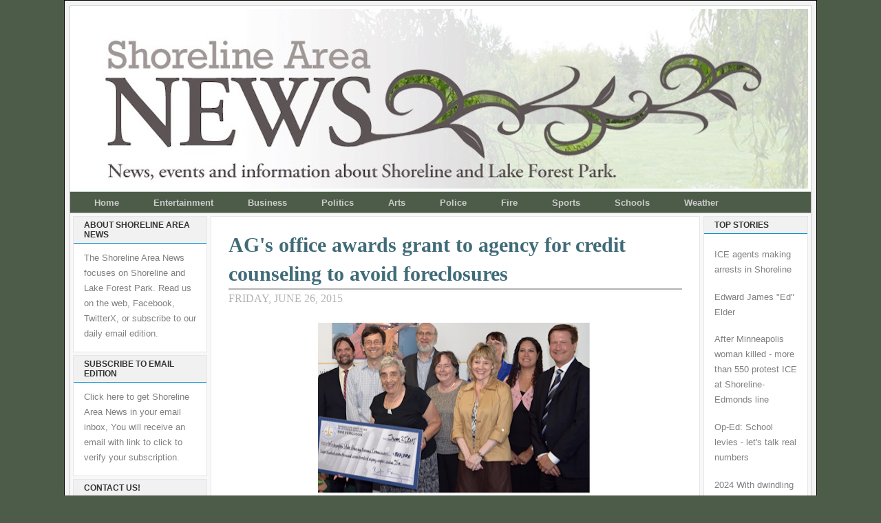

--- FILE ---
content_type: text/html; charset=UTF-8
request_url: https://www.shorelineareanews.com/2015/06/ags-office-awards-grant-to-agency-for.html
body_size: 24094
content:
<!DOCTYPE html>
<html dir='ltr' xmlns='http://www.w3.org/1999/xhtml' xmlns:b='http://www.google.com/2005/gml/b' xmlns:data='http://www.google.com/2005/gml/data' xmlns:expr='http://www.google.com/2005/gml/expr'>
<head>
<link href='https://www.blogger.com/static/v1/widgets/2944754296-widget_css_bundle.css' rel='stylesheet' type='text/css'/>
<meta content='Cgdvhk6bjg8DMTzF1AUl' name='follow_it-verification-code'/>
<meta content='text/html; charset=UTF-8' http-equiv='Content-Type'/>
<meta content='blogger' name='generator'/>
<link href='https://www.shorelineareanews.com/favicon.ico' rel='icon' type='image/x-icon'/>
<link href='https://www.shorelineareanews.com/2015/06/ags-office-awards-grant-to-agency-for.html' rel='canonical'/>
<link rel="alternate" type="application/atom+xml" title="Shoreline Area News - Atom" href="https://www.shorelineareanews.com/feeds/posts/default" />
<link rel="alternate" type="application/rss+xml" title="Shoreline Area News - RSS" href="https://www.shorelineareanews.com/feeds/posts/default?alt=rss" />
<link rel="service.post" type="application/atom+xml" title="Shoreline Area News - Atom" href="https://www.blogger.com/feeds/5741412946805763929/posts/default" />

<link rel="alternate" type="application/atom+xml" title="Shoreline Area News - Atom" href="https://www.shorelineareanews.com/feeds/7936206307523335287/comments/default" />
<!--Can't find substitution for tag [blog.ieCssRetrofitLinks]-->
<link href='https://blogger.googleusercontent.com/img/b/R29vZ2xl/AVvXsEgDwVF6aGz3gkeM3IpBHb_uirw1XSp5jgMe_h1RYi0Cs6pqiI0XJOeq17FdXCjiQB05-f_EKS_TQ3SdJxorNfQ-UZbZYcM5H8AGuu8PlR0I2ymSTecwiFzAv2gGacx9QWingonOZa3dZHi8/s400/AG+HFC.png' rel='image_src'/>
<meta content='https://www.shorelineareanews.com/2015/06/ags-office-awards-grant-to-agency-for.html' property='og:url'/>
<meta content='AG&#39;s office awards grant to agency for credit counseling to avoid foreclosures' property='og:title'/>
<meta content='     About 1,000 Washington State homeowners facing foreclosure will receive financial counseling to help resolve their mortgage issues, tha...' property='og:description'/>
<meta content='https://blogger.googleusercontent.com/img/b/R29vZ2xl/AVvXsEgDwVF6aGz3gkeM3IpBHb_uirw1XSp5jgMe_h1RYi0Cs6pqiI0XJOeq17FdXCjiQB05-f_EKS_TQ3SdJxorNfQ-UZbZYcM5H8AGuu8PlR0I2ymSTecwiFzAv2gGacx9QWingonOZa3dZHi8/w1200-h630-p-k-no-nu/AG+HFC.png' property='og:image'/>
<title>Shoreline Area News: AG's office awards grant to agency for credit counseling to avoid foreclosures</title>
<style id='page-skin-1' type='text/css'><!--
/* ************ START OF CSS STYLING ************ */
/* -----------------------------------------------------------------------
Blogger Template Design: The Professional Template II
Design by: Ourblogtemplates.com
Terms of Use: Free template with credit linked to Ourblogtemplates.com
----------------------------------------------------------------------- */
/* Variable definitions
========================
<Variable name="bodybgColor" description="Body Background Color"
type="color" default="#FFBBE8">
<Variable name="blogframeColor" description="Blog Background Color"
type="color" default="#800040">
<Variable name="blogBorderColor" description="Blog Border Color"
type="color" default="#800040">
<Variable name="headerbgColor" description="Header Background Color"
type="color" default="#ffffff">
<Variable name="headerBorderColor" description="Header Border Color"
type="color" default="#800040">
<Variable name="blogTitleColor" description="Blog Title Color"
type="color" default="#800040">
<Variable name="blogDescriptionColor" description="Blog Description Color"
type="color" default="#800040">
<Variable name="linkbarbgColor" description="Linkbar Background Color"
type="color" default="#C94093">
<Variable name="linkbarmainBorderColor" description="Linkbar Main Border Color"
type="color" default="#C94093">
<Variable name="linkbarBorderColor" description="Linkbar Border Color"
type="color" default="#9D1961">
<Variable name="linkbarTextColor" description="Linkbar Text Color"
type="color" default="#ffffff">
<Variable name="linkbarHoverBgColor" description="Linkbar Hover Background Color"
type="color" default="#ffffff">
<Variable name="linkbarHoverTextColor" description="Linkbar Hover Text Color"
type="color" default="#9D1961">
<Variable name="middlebarbgColor" description="Middlebar Background Color"
type="color" default="#ffffff">
<Variable name="contentbgColor" description="Content Background Color"
type="color" default="#ffffff">
<Variable name="contentBorderColor" description="Content Border Color"
type="color" default="#9D1961">
<Variable name="postbgColor" description="Post Background Color"
type="color" default="#ffffff">
<Variable name="postBorderColor" description="Post Border Color"
type="color" default="#ffffff">
<Variable name="postTitleColor" description="Post Title Color"
type="color" default="#000000">
<Variable name="posttitlebgColor" description="Post Title Background Color"
type="color" default="#000000">
<Variable name="posttitleBorderColor" description="Post Title Border Color"
type="color" default="#000000">
<Variable name="dateHeaderColor" description="Date Header Color"
type="color" default="#000000">
<Variable name="textColor" description="Text Color"
type="color" default="#191919">
<Variable name="mainLinkColor" description="Main Link Color"
type="color" default="#333333">
<Variable name="mainHoverLinkColor" description="Main Hover Link Color"
type="color" default="#9D1961">
<Variable name="mainVisitedLinkColor" description="Main Visited Link Color"
type="color" default="#9D1961">
<Variable name="blockquotebgColor" description="Blockquote Background Color"
type="color" default="#191919">
<Variable name="blockquoteBorderColor" description="Blockquote Border Color"
type="color" default="#191919">
<Variable name="blockQuoteColor" description="Blockquote Color"
type="color" default="#191919">
<Variable name="codeTextColor" description="Code Text Color"
type="color" default="#660000">
<Variable name="imagebgColor" description="Photo Background Color"
type="color" default="#f5f5f5">
<Variable name="imageBorderColor" description="Photo Border Color"
type="color" default="#f5f5f5">
<Variable name="postfooterBgColor" description="Postfooter Background Color"
type="color" default="#b8659C">
<Variable name="postfooterBorderColor" description="Postfooter Border Color"
type="color" default="#b8659C">
<Variable name="postfooterTextColor" description="Postfooter Text Color"
type="color" default="#b8659C">
<Variable name="postfooterLinkColor" description="Postfooter Link Color"
type="color" default="#b8659C">
<Variable name="commentTabLinkColor" description="Comment Tab Link Color"
type="color" default="#b8659C">
<Variable name="feedlinksColor" description="Feed Links Color"
type="color" default="#9D1961">
<Variable name="sidebar1bgColor" description="Sidebar1 Background Color"
type="color" default="#FFBBE8">
<Variable name="sidebar1BorderColor" description="Sidebar1 Border Color"
type="color" default="#C94093">
<Variable name="sidebar1HeaderBgColor" description="Sidebar1 Header Background Color"
type="color" default="#ffffff">
<Variable name="sidebar1HeaderBorderColor" description="Sidebar1 Header Border Color"
type="color" default="#C94093">
<Variable name="sidebar1HeaderColor" description="Sidebar1 Header Color"
type="color" default="#000000">
<Variable name="sidebar1TextColor" description="Sidebar1 Text Color"
type="color" default="#9D1961">
<Variable name="sidebar1LinkColor" description="Sidebar1 Link Color"
type="color" default="#9D1961">
<Variable name="sidebar1HoverLinkColor" description="Sidebar1 Hover Link Color"
type="color" default="#000000">
<Variable name="sidebar1VisitedLinkColor" description="Sidebar1 Visited Link Color"
type="color" default="#000000">
<Variable name="sidebarListLineColor" description="Sidebar List Line Color"
type="color" default="#000000">
<Variable name="profileBorderColor" description="Profile Border Color"
type="color" default="#000000">
<Variable name="lowerbarbgColor" description="Lowerbar Background Color"
type="color" default="#ffffff">
<Variable name="lowerbarBorderColor" description="Lowerbar Border Color"
type="color" default="#C94093">
<Variable name="sublowerbarbgColor" description="Sublowerbar Background Color"
type="color" default="#ffffff">
<Variable name="sublowerbarBorderColor" description="Sublowerbar Border Color"
type="color" default="#C94093">
<Variable name="lowerbarHeaderColor" description="Lowerbar Header Color"
type="color" default="#000000">
<Variable name="lowerbarTitleBgColor" description="Lowerbar Header Background Color"
type="color" default="#C94093">
<Variable name="lowerbarHeaderBorderColor" description="Lowerbar Header Border Color"
type="color" default="#C94093">
<Variable name="lowerbarTextColor" description="Lowerbar Text Color"
type="color" default="#9D1961">
<Variable name="lowerbarLinkColor" description="Lowerbar Link Color"
type="color" default="#9D1961">
<Variable name="lowerbarHoverLinkColor" description="Lowerbar Hover Link Color"
type="color" default="#000000">
<Variable name="lowerbarVisitedLinkColor" description="Lowerbar Visited Link Color"
type="color" default="#000000">
<Variable name="lowerbarListLineColor" description="Lowerbar List Line Color"
type="color" default="#000000">
<Variable name="commentbgColor" description="Comment Background Color"
type="color" default="#9D1961">
<Variable name="commentBorderColor" description="Comment Border Color"
type="color" default="#C94093">
<Variable name="commentboxBgColor" description="Comment Box Background Color"
type="color" default="#9D1961">
<Variable name="commentboxBorderColor" description="Comment Box Border Color"
type="color" default="#C94093">
<Variable name="commentTitleColor" description="Comment Header Color"
type="color" default="#000000">
<Variable name="commentauthorBgColor" description="Comment Author Background Color"
type="color" default="#9D1961">
<Variable name="commentauthorColor" description="Comment Author Color"
type="color" default="#9D1961">
<Variable name="commentTimeStampColor" description="Comment Timestamp Color"
type="color" default="#C94093">
<Variable name="commentTextColor" description="Comment Text Color"
type="color" default="#4c4c4c">
<Variable name="footerbgColor" description="Footer Background Color"
type="color" default="#ffffff">
<Variable name="footerBorderColor" description="Footer Border Color"
type="color" default="#000000">
<Variable name="footerHeaderColor" description="Footer Header Color"
type="color" default="#000000">
<Variable name="footerTextColor" description="Footer Text Color"
type="color" default="#C94093">
<Variable name="footerLinkColor" description="Footer Link Color"
type="color" default="#C94093">
<Variable name="footerHoverLinkColor" description="Footer Hover Link Color"
type="color" default="#C94093">
<Variable name="footerVisitedLinkColor" description="Footer Visited Link Color"
type="color" default="#C94093">
<Variable name="blogTitleFont" description="Blog Title Font"
type="font"
default="normal bold 273% Georgia, Times, serif"
>
<Variable name="blogDescriptionFont" description="Blog Description Font"
type="font"
default="normal normal 104% georgia,helvetica,verdana,Georgia, serif"
>
<Variable name="linkbarTextFont" description="Linkbar Text Font"
type="font"
default="normal normal 77% Verdana, sans-serif"
>
<Variable name="postTitleFont" description="Post Title Font"
type="font"
default="normal bold 180% Georgia, Times, serif"
>
<Variable name="dateHeaderFont" description="Date Header Font"
type="font"
default="normal bold 117% Arial, sans-serif"
>
<Variable name="textFont" description="Text Font"
type="font"
default="normal normal 90% Arial, sans-serif"
>
<Variable name="quoteFont" description="Blog Quote Font"
type="font"
default="normal normal 92% helvetica,tahoma,verdana,arial,times,Sans-serif"
>
<Variable name="sidebarHeaderFont" description="Sidebar Title Font"
type="font"
default="normal bold 117% Arial, sans-serif"
>
<Variable name="sidebarTextFont" description="Sidebar Text Font"
type="font"
default="normal normal 78% Arial, Verdana, sans-serif"
>
<Variable name="postfooterTextFont" description="Post-Footer Text Font"
type="font"
default="normal normal 93% Arial, sans-serif"
>
<Variable name="commentTitleFont" description="Comment Title Font"
type="font"
default="normal bold 120% Arial, sans-serif"
>
<Variable name="commentTextFont" description="Comment Text Font"
type="font"
default="normal normal 95% Arial, sans-serif"
>
<Variable name="footerHeaderFont" description="Footer Header Font"
type="font"
default="normal bold 131% Trebuchet, Trebuchet MS, Arial, sans-serif"
>
<Variable name="footerTextFont" description="Footer Text Font"
type="font"
default="normal normal 76% Trebuchet, Trebuchet MS, Arial, sans-serif"
>
*/
/* -----   GLOBAL   ----- Blogger template design by Ourblogtemplates.com */
* {margin:0; padding:0;}
body {
margin: 0px 0px 0px 0px;
padding: 0px 0px 0px 0px;
text-align: center;
color: #4c4c4c;
background: #4d5c49 url() repeat top right;
/* background-attachment: fixed; */
font-family: arial,verdana,helvetica,tahoma,Sans-serif;
font-size: 100%;
width: 100%;
}
#outer-wrapper {
margin: 0 auto;   /* auto - to make the template lay in the screen center */
padding: 0px 0px 0px 0px;
margin-top: 0px;
margin-bottom: 15px;
position: relative;
width: 100%;
text-align: center;
}
#blog-wrapper {
margin: 0 auto;   /* auto - to make the template lay in the screen center */
padding: 7px;
margin-top: 0px;
margin-bottom: 35px;
text-align: center;
position: relative;
width: 1078px;
background: #f3f3f3;
border: 1px solid #000000;
}
#spacer {clear: both; margin: 0; padding: 0;}
/* global link attributes */
a {color: #94b18c; text-decoration: underline;}
a:hover {color: #000000; text-decoration: underline;}
a:visited {color: #0D8F63; text-decoration: underline;}
/* Blogger Navigation Bar */
#Navbar1 {
margin: 0;
padding: 0;
visibility: hidden;
display: none;
}
/* -----   TOP ADS   ----- Blogger template design by Ourblogtemplates.com */
#topads-wrapper {
margin: 0;
padding: 0;
position: relative;
text-align: center;
width: 100%;
}
#topads {margin: 0; padding: 0;}
#topads .widget {margin: 0; padding: 5px 0;}
/* -----   HEADER   ----- Blogger template design by Ourblogtemplates.com */
#header-wrapper {
margin:0 auto 0px; /* 0px 0px 0px 0px; */
padding: 4px;
width: 1068px;
background: #ffffff;
border: 1px solid #becfc2;
}
#header {
width: 1068px;
margin: 0px 0px 0px 0px;
padding: 0px 0px 0px 0px;
text-align: left;
}
#header h1 {
font: normal bold 169% Georgia, Times, serif;
font-variant: small-caps;
margin: 0px 0px 0px 0px;
padding: 40px 15px 0px 35px;
color: #000000;
}
#header h1 a {
text-decoration: none;
color: #000000;
}
#header h1 a:hover {
text-decoration: underline;
color: #94b18c;
}
#header .description {
color: #94b18c;
font: normal normal 90% Georgia, Times, serif;
margin: 0px 0px 0px 0px;
padding: 2px 15px 25px 35px;
}
#header h1 p, #header .description p {margin:0;padding:0}
#header a img {
margin: 0px 0px 0px 0px;
padding: 0px 0px 0px 0px;
border: 0;
}
/* -----   LINKBAR   ----- Blogger template design by Ourblogtemplates.com */
#linkbar-wrapper {
margin:0 auto 0px; /* 0px 0px 0px 0px; */
padding: 0px 0px 0px 0px;
width: 1076px;
position: relative;
background: #4d5c49;
border-left: 1px solid #b3b3b3;
border-right: 1px solid #b3b3b3;
}
#linkbar .widget {
margin: 0px 0px 0px 0px;
padding: 6px 10px 6px 10px;
text-align: left;
}
#linkbar ul {
margin: 0px 0px 0px 0px;
padding: 0px 0px 0px 0px;
list-style-type:none;
}
#linkbar li {
display: inline;
margin: 0px 0px 0px 0px;
padding: 0px 0px 0px 0px;
}
#linkbar h2 {
margin: 0px 0px 0px 0px;
padding: 0px 0px 0px 0px;
display: none;
visibility: hidden;
}
#linkbar a {
clear: both;
margin: 0px -4px 0px 0px;
padding: 7px 25px 8px 25px;
width:100%;
text-decoration:none;
font: normal bold 81% Arial, sans-serif;
color: #cccccc;
border-right: 0px solid #333333;
border-left: 0px solid #333333;
}
#linkbar a:hover {
color: #ffffff;
background: #94b18c;
}
/* -----   MIDDLE ADS   ----- Blogger template design by Ourblogtemplates.com */
#middleads-wrapper {
margin: 0px 0px 0px 0px;
padding: 0px 0px 0px 0px;
width: 1076px;
position: relative;
text-align: center;
}
#middleads, #middleads2 {
margin: 0px 0px 0px 0px;
padding: 0px 0px 0px 0px;
/* background: #ffffff;
border-top: 1px solid #cccccc;
border-left: 1px solid #cccccc;
border-right: 1px solid #cccccc; */
}
#middleads .widget, #middleads2 .widget {
margin: 0;
padding: 10px 0;
}
/* -----   MAIN   ----- Blogger template design by Ourblogtemplates.com */
#content-wrapper {
width: 1076px;
margin:0 auto 0px; /* 0px 0px 0px 0px; */
padding: 0px 0px 10px 0px;
position: relative;
text-align: left;
background: #f8f8f8;
border: 1px solid #cccccc;
word-wrap: break-word; /* fix for long text breaking sidebar float in IE */
overflow: hidden; /* fix for long non-text content breaking IE sidebar float */
}
#main-wrapper {
float: left;
width: 720px;
margin: 0px 0px 0px 0px;
padding: 0px 0px 0px 0px;
word-wrap: break-word; /* fix for long text breaking sidebar float in IE */
overflow: hidden; /* fix for long non-text content breaking IE sidebar float */
}
#main {
width: 709px;
margin: 4px;
padding: 20px 0 0 0;
color: #4c4c4c;
font: normal normal 105% Verdana, sans-serif;
background: #ffffff;
border: 1px solid #e6e6e6;
}
#main .widget {
margin: 0px 0px 0px 0px;
padding: 0px 25px 20px 25px;
}
.post {
margin: 0px 0px 0px 0px;
padding: 0px 0px 0px 0px;
line-height: 1.6em;
text-align: left;
}
.post h3 {
margin: 0px 0px 4px 0px;
padding: 0px 0px 0px 0px;
color: #406b78;
font: normal bold 180% Georgia, Times, serif;
text-decoration: none;
text-align: left;
line-height: 1.4em;
/* text-transform: uppercase; */
border-bottom: 2px solid #b3b3b3;
}
.post h3 a, .post h3 a:visited {
color: #406b78;
text-decoration: none;
}
.post h3 a:hover {
color: #b3b3b3;
text-decoration: none;
}
.post-header-line-1 {
}
h2.date-header {
margin: 0px 0px 0px 0px;
padding: 0px 0px 20px 0px;
text-align: left;
color: #b3b3b3;
font: normal normal 94% Georgia, Times, serif;
text-decoration: none;
text-transform: uppercase;
}
.date-header span {
margin: 0px 0px 0px 0px;
padding: 0px 0px 0px 0px;
}
.post-body p {
/* Fix bug in IE5/Win with italics in posts */
margin: 0px 0px 0px 0px;
padding: 1px 0px 1px 0px;
display: inline; /* to fix floating-ads wrapping problem in IE */
height: 1%;
overflow: visible;
}
.post-body p a, .post-body p a:visited {
color: #94b18c;
text-decoration: underline;
}
.post-body a:hover {
text-decoration: underline;
color: #000000;
}
.post ul {
margin: 0px 0px 0px 0px;
padding: 12px 0px 12px 30px;
list-style-type: disc;
line-height: 1.6em;
font-size: 95%;
}
.post ol {
margin: 0px 0px 0px 0px;
padding: 12px 0px 12px 30px;
line-height: 1.6em;
font-size: 95%;
}
.post li {
margin: 0px 0px 0px 0px;
padding: 0px 0px 8px 0px;
}
a img {
margin: 5px 5px 5px 5px;
padding: 0px 0px 0px 0px;
}
.post img {
margin: 0px;
padding: 5px;
background: #ffffff;
border: 1px solid #ffffff;
}
/* -----   POST-FOOTER   ----- Blogger template design by Ourblogtemplates.com */
.post-footer {
display: block;
margin: 15px 0px 25px 0px;
padding: 7px 20px 7px 20px;
text-align: left;
font: normal normal 82% Arial, sans-serif;
color: #b3b3b3;
font-weight: normal;
line-height: 1.6em;
text-decoration: none;
background: #fafafa;
border: 1px solid #f3f3f3;
}
.post-footer-line {
margin: 0px 0px 0px 0px;
padding: 0px 0px 0px 0px;
}
.post-footer-line-1, .post-footer-line-2, .post-footer-line-3 {
margin: 0px 0px 0px 0px;
padding: 0px 0px 0px 0px;
}
.post-footer a {
color: #b3b3b3;
text-decoration: none;
}
.post-footer a:hover {
color: #000000;
text-decoration: underline;
}
.post-footer .post-comment-link a {
margin: 0px 0px 0px 0px;
padding: 0px 0px 0px 0px;
color: #cccccc;
font-weight: normal;
text-decoration: none;
}
.post-footer .post-comment-link a:hover {
color: #000000;
text-decoration: underline;
}
.post-footer .post-icons {
margin: 0px 0px 0px 0px;
padding: 0px 0px 0px 0px;
}
.post-footer img {
margin: 0px 0px 0px 0px;
padding: 0px 0px 5px 0px;
background: #fafafa;
}
#blog-pager {
margin: 0px 0px 0px 0px;
padding: 20px 0px 0px 0px;
text-align: center;
font: normal normal 82% Arial, sans-serif;
color: #b3b3b3;
}
#blog-pager a {color: #b3b3b3}
#blog-pager a:hover {color: #000000}
#blog-pager-newer-link {
float: left;
margin: 0px 0px 0px 0px;
padding: 0px 0px 0px 0px;
}
#blog-pager-older-link {
float: right;
margin: 0px 0px 0px 0px;
padding: 0px 0px 0px 0px;
}
.feed-links {
margin: 10px 0px 0px 0px;
padding: 0px 0px 0px 0px;
clear: both;
text-align: left;
font: normal normal 82% Arial, sans-serif;
color: #b3b3b3;
}
.feed-links a, .feed-links a:visited {color: #b3b3b3}
.feed-links a:hover {color: #000000}
/* -----   BLOCKQUOTE   ----- */
blockquote {
margin: 10px 0px 10px 15px;
padding: 10px 15px 10px 15px;
font: italic normal 116% Arial, sans-serif;
line-height: 1.6em;
color: #606962;
background: #f8f8f8;
border: 2px solid #f1f1f1;
}
/* -----   CODE   ----- */
code {
color: #808080;
font-size: 110%;
}
/* -----   SIDEBAR   ----- Blogger template design by Ourblogtemplates.com */
#side-wrapper1 {
width: 156px;
float: left;
margin: 0px 0px 0px 0px;
padding: 0px 0px 0px 0px;
word-wrap: break-word; /* fix for long text breaking sidebar float in IE */
overflow: hidden; /* fix for long non-text content breaking IE sidebar float */
}
#side-wrapper2 {
width: 200px;
float: left;
margin: 0px 0px 0px 0px;
padding: 0px 0px 0px 0px;
word-wrap: break-word; /* fix for long text breaking sidebar float in IE */
overflow: hidden; /* fix for long non-text content breaking IE sidebar float */
}
#side-wrapper {
float: left;
margin: 0px 0px 0px 0px;
padding: 0px 0px 0px 0px;
word-wrap: break-word; /* fix for long text breaking sidebar float in IE */
overflow: hidden; /* fix for long non-text content breaking IE sidebar float */
}
.sidebar {
margin: 0px 0px 0px 0px;
padding: 0px 0px 0px 0px;
text-align: left;
font: normal normal 79% Arial, sans-serif;
}
#sidebar1 {
width: 152px;
margin: 4px 4px 0px 0px;
padding: 0px 0px 0px 0px;
color: #808080;
line-height: 1.8em;
}
#sidebar2 {
width: 195px;
margin: 4px 0px 0px 4px;
padding: 0px 0px 0px 0px;
color: #808080;
line-height: 1.8em;
}
#sidebar3 {
width: 164px;
margin: 0px 4px 0px 4px;
padding: 0px 0px 0px 0px;
color: #808080;
line-height: 1.8em;
}
#sidebar4 {
width: 164px;
margin: 0px 0px 0px 0px;
padding: 0px 0px 0px 0px;
color: #808080;
line-height: 1.8em;
}
#sidebar1 .widget {
margin: 0px 0px 4px 0px;
padding: 15px 15px 15px 15px;
background: #ffffff;
border: 1px solid #e6e6e6;
}
#sidebar2 .widget {
margin: 0px 0px 4px 0px;
padding: 15px 15px 15px 15px;
background: #ffffff;
border: 1px solid #e6e6e6;
}
#sidebar3 .widget, #sidebar4 .widget {
margin: 0px 0px 4px 0px;
padding: 15px 15px 15px 15px;
background: #ffffff;
border: 1px solid #e6e6e6;
}
/* sidebar heading ----- Blogger template design by Ourblogtemplates.com */
#sidebar1 h2, #sidebar2 h2, #sidebar3 h2, #sidebar4 h2 {
margin: -15px -15px 10px -15px;
padding: 5px 15px 5px 15px;
text-align: left;
color: #333333;
font: normal bold 98% Arial, sans-serif;
text-transform: uppercase;
text-decoration: none;
background: #f1f1f1;
border-bottom: 1px solid #008bcc;
}
.sidebar ul {
margin: 0px 0px 0px 0px;
padding: 0px 0px 0px 0px;
}
.sidebar li {
margin: 0px 0px 0px 0px;
padding: 0px 0px 0px 0px;
line-height: 1.8em;
list-style-type: none;
border-bottom: 0px solid #e6e6e6;
}
#sidebar1 a, #sidebar2 a, #sidebar3 a , #sidebar4 a  {
color: #808080;
text-decoration: none;
}
#sidebar1 a:hover, #sidebar2 a:hover, #sidebar3 a:hover, #sidebar4 a:hover {
text-decoration: none;
color: #cc0000;
}
#sidebar1 a:visited, #sidebar2 a:visited, #sidebar3 a:visited, #sidebar4 a:visited {
text-decoration: none;
color: #808080;
}
.sidebar a img {
margin: 0px 0px 0px 0px;
padding: 0px 0px 0px 0px;
border: 1px solid #ffffff;
}
/* -----   PROFILE   ----- Blogger template design by Ourblogtemplates.com */
.profile-img {
margin: 7px;
padding: 0px;
border: 1px solid #e6e6e6;
}
.profile-textblock {
margin: 0px 0px 0px 0px;
padding: 3px 0px 3px 0px;
clear: both;
line-height: 1.6em;
/* border-top: 1px solid #e6e6e6;
border-bottom: 1px solid #e6e6e6; */
}
.profile-datablock {
margin: 2px 0px 5px 0px;
padding: 0px 0px 0px 0px;
}
.profile-data {
margin: 0px 0px 0px 0px;
padding: 0px 0px 0px 0px;
font-weight: normal;
font-style: italic;
}
.profile-link {
margin: 0px 0px 0px 0px;
padding: 0px 0px 0px 0px;
}
/* -----   COMMENT   ----- Blogger template design by Ourblogtemplates.com */
#comments {
margin: 0px 0px 0px 0px;
padding: 0px 0px 20px 0px;
text-align: left;
color: #606962;
font: normal normal 91% Arial, sans-serif;
}
.comments-singleblock {
margin: 15px 0px 15px 0px;
padding: 15px;
background: #f8f8f8;
border: 1px solid #e6e6e6;
}
/* comment-header */
#comments h4 {
margin: 20px 0px 0px 0px;
padding: 0px 0px 0px 0px;
color: #4d5c49;
font: normal bold 112% Times, serif;
text-transform: uppercase;
}
.deleted-comment {
font-style:italic;
color:gray;
margin: 5px 0px 5px 0px;
}
.comment-author {
margin: -15px -15px 0px -15px;
padding: 5px 15px 5px 15px;
color: #4c4c4c;
font-weight: normal;
background: #e6e6e6;
border-bottom: 1px solid #e6e6e6;
}
.comment-author a {color: #4c4c4c; text-decoration: none;}
.comment-author a:hover {color: #999999; text-decoration: underline;}
.comment-author a:visited {color: #4c4c4c; text-decoration: none;}
.comment-body {margin: 0; padding: 10px 0px 0px 30px;}
.comment-body p {margin: 0; padding: 0; line-height: 1.6em;}
.comment-footer, .comment-footer a {margin: 0px 0px 0px 0px; padding: 4px 0px 0px 0px;}
.comment-timestamp {
margin: 0px 0px 0px 0px;
padding: 0px 0px 0px 0px;
color: #999999;
}
.comment-timestamp a {
color: #999999;
text-decoration: none;
}
.comment-timestamp a:hover {color: #4c4c4c; text-decoration: underline;}
#comments ul {margin: 0; padding: 0; list-style-type: none;}
#comments li {margin: 0; padding: 0;}
a.comment-link {
/* ie5.0/win doesn't apply padding to inline elements,
so we hide these two declarations from it */
padding: 0px 0px 0px 0px;
}
html>body a.comment-link {
/* respecified, for ie5/mac's benefit */
padding-left: 0px;
}
#backlinks-container {margin-top: 30px}
/* -----   LOWER SECTION   ----- Blogger template design by Ourblogtemplates.com */
#lower-wrapper {
margin: 0px 0px 0px 0px;
padding: 4px 0px 0px 0px;
width: 1076px;
font: normal normal 79% Arial, sans-serif;
color: #808080;
background: #f8f8f8;
border: 1px solid #cccccc;
}
#lowerbar-wrapper {
float: left;
margin: 0px 0px 0px 4px;
padding: 0px 0px 0px 0px;
width: 320px;
text-align: left;
line-height: 1.8em;
word-wrap: break-word; /* fix for long text breaking sidebar float in IE */
overflow: hidden; /* fix for long non-text content breaking IE sidebar float */
}
#lowerads-wrapper {
float: left;
margin: 0px 0px 0px 4px;
padding: 0px 0px 0px 0px;
width: 100%;
text-align: center;
word-wrap: break-word; /* fix for long text breaking sidebar float in IE */
overflow: hidden; /* fix for long non-text content breaking IE sidebar float */
}
.lowerbar .widget {
margin: 0 0 4px 0;
padding: 20px 20px 20px 20px;
border: 1px solid #e6e6e6;
background: #ffffff;
}
.lowerbar {margin: 0; padding: 0;}
.lowerads {margin: 0; padding: 0;}
.lowerads .widget {margin: 0; padding: 10px 0px 10px 0px;}
.lowerbar h2 {
margin: -20px -20px 10px -20px;
padding: 5px 20px 5px 20px;
color: #ffffff;
font: normal bold 98% Arial, sans-serif;
text-align: left;
text-transform: uppercase;
background: #333333;
border-bottom: 1px solid #b3b3b3;
}
.lowerbar ul {
margin: 0px 0px 0px 0px;
padding: 0px 0px 0px 0px;
}
.lowerbar li {
margin: 0px 0px 0px 0px;
padding: 0px 0px 0px 0px;
line-height: 1.8em;
list-style-type: none;
border-bottom: 0px solid #d5cDc3;
}
.lowerbar a {color: #808080; text-decoration: none;}
.lowerbar a:hover {text-decoration: underline; color: #cc0000;}
.lowerbar a:visited {text-decoration: none; color: #808080;}
/* -----   FOOTER   ----- Blogger template design by Ourblogtemplates.com */
#footer-wrapper {
clear: both;
display: inline; /* handles IE margin bug */
float: left;
width: 1078px;
margin: 0px 0px 0px 0px;
padding: 0px 0px 0px 0px;
}
#footer {
margin: 0px 0px 0px 0px;
padding: 20px 0px 0px 0px;
width: 1076px;
text-align: center;
color: #333333;
font: normal normal 79% Trebuchet, Trebuchet MS, Arial, sans-serif;
line-height: 1.6em;
background: #e6e6e6;
border: 1px solid #cccccc;
}
#footer h2 {
margin: 0px 0px 0px 0px;
padding: 0px 0px 5px 0px;
color: #333333;
font: normal normal 124% Trebuchet, Trebuchet MS, Arial, sans-serif;
}
#footer .widget {
margin: 0px 0px 0px 0px;
padding: 0px 20px 20px 20px;
}
.footer p {margin: 0; padding: 0}
.footer a {
color: #333333;
text-decoration: none;
}
.footer a:hover {
color: #333333;
text-decoration: underline;
}
.footer a:visited {
color: #333333;
text-decoration: none;
}
/* -----   BOTTOM ADS   ----- Blogger template design by Ourblogtemplates.com */
#bottomads-wrapper {
margin: 0;
padding: 0;
position: relative;
text-align: center;
width: 100%;
}
#bottomads {margin: 0; padding: 10px 0;}
#bottomads .widget {margin: 0; padding: 5px 0;}
/* -----   CREDIT   ----- */
#credit {
margin: 0px 0px 0px 0px;
padding: 2px 0px 0px 0px;
width: 100%;
height: 26px;
clear: both;
font-family: verdana, helvetica;
font-size: 35%;
color: #444444;
font-weight: normal;
background: #777777;
}
#creditleft {
margin: 0px 0px 0px 0px;
padding: 7px 0px 0px 0px;
height: 26px;
position: relative;
float: left;
text-align: left;
display: inline;
width: 71%;
background: #ffffff;
}
#creditright {
margin: -33px 0px 0px 0px;
padding: 7px 0px 0px 0px;
height: 26px;
position: relative;
float: right;
text-align:right;
display: inline;
width: 30%;
background: #ffffff;
}
#creditleft p {
margin: 0;
padding: 0
}
#creditright p {
margin: 0;
padding: 0
}
#creditleft a, .creditleft a:hover, .creditleft a:visited {
color: #444444;
text-decoration: underline;
}
#creditright a, .creditright a:hover, .creditright a:visited {
color: #444444;
text-decoration: underline;
}
/* ************ END OF CSS STYLING ************ */
/** Page structure tweaks for layout editor wireframe */
body#layout #main,
body#layout #sidebar {
padding: 0;
}

--></style>
<link href='https://www.blogger.com/dyn-css/authorization.css?targetBlogID=5741412946805763929&amp;zx=f12d5aef-b3b6-4652-ace8-efdeaed60a2f' media='none' onload='if(media!=&#39;all&#39;)media=&#39;all&#39;' rel='stylesheet'/><noscript><link href='https://www.blogger.com/dyn-css/authorization.css?targetBlogID=5741412946805763929&amp;zx=f12d5aef-b3b6-4652-ace8-efdeaed60a2f' rel='stylesheet'/></noscript>
<meta name='google-adsense-platform-account' content='ca-host-pub-1556223355139109'/>
<meta name='google-adsense-platform-domain' content='blogspot.com'/>

<link rel="stylesheet" href="https://fonts.googleapis.com/css2?display=swap&family=El+Messiri&family=Petit+Formal+Script&family=Dancing+Script&family=Lucida+Sans"></head>
<!-- Site Meter XHTML Strict 1.0 <script src='http://s29.sitemeter.com/js/counter.js?site=s29shoreline' type='text/javascript'> </script> Copyright (c)2009 Site Meter -->
<body>
<div class='navbar section' id='navbar'><div class='widget Navbar' data-version='1' id='Navbar1'><script type="text/javascript">
    function setAttributeOnload(object, attribute, val) {
      if(window.addEventListener) {
        window.addEventListener('load',
          function(){ object[attribute] = val; }, false);
      } else {
        window.attachEvent('onload', function(){ object[attribute] = val; });
      }
    }
  </script>
<div id="navbar-iframe-container"></div>
<script type="text/javascript" src="https://apis.google.com/js/platform.js"></script>
<script type="text/javascript">
      gapi.load("gapi.iframes:gapi.iframes.style.bubble", function() {
        if (gapi.iframes && gapi.iframes.getContext) {
          gapi.iframes.getContext().openChild({
              url: 'https://www.blogger.com/navbar/5741412946805763929?po\x3d7936206307523335287\x26origin\x3dhttps://www.shorelineareanews.com',
              where: document.getElementById("navbar-iframe-container"),
              id: "navbar-iframe"
          });
        }
      });
    </script><script type="text/javascript">
(function() {
var script = document.createElement('script');
script.type = 'text/javascript';
script.src = '//pagead2.googlesyndication.com/pagead/js/google_top_exp.js';
var head = document.getElementsByTagName('head')[0];
if (head) {
head.appendChild(script);
}})();
</script>
</div></div>
<div id='outer-wrapper'>
<!-- skip links for text browsers -->
<span id='skiplinks' style='display:none;'>
<a href='#main'>skip to main </a> |
<a href='#sidebar'>skip to sidebar</a>
</span>
<div style='clear: both;'></div>
<div id='blog-wrapper'>
<div id='header-wrapper'>
<div class='header section' id='header'><div class='widget Header' data-version='1' id='Header1'>
<div id='header-inner'>
<a href='https://www.shorelineareanews.com/' style='display: block'>
<img alt='Shoreline Area News' height='261px; ' id='Header1_headerimg' src='https://blogger.googleusercontent.com/img/b/R29vZ2xl/AVvXsEhjJPIB_nX-S7iTluM_zYodIBb88SqB2835Vq7FdkVj9_076dXQwQHZwxSjHYYdGpQZlJEmjbA41o5CNldTjCk3j4x_MKVVJMz6_0hnLacarFLKpbcZBJj2-5W-pTsbZNB6cwbiXejrLLI/s1600-r/Fleur-Newshead5.jpg' style='display: block' width='1068px; '/>
</a>
</div>
</div></div>
</div>
<div style='clear: both;'></div>
<div id='linkbar-wrapper'>
<div class='linkbar section' id='linkbar'><div class='widget PageList' data-version='1' id='PageList1'>
<h2>Pages</h2>
<div class='widget-content'>
<ul>
<li>
<a href='https://www.shorelineareanews.com/'>Home</a>
</li>
<li>
<a href='http://www.shorelineareanews.com/search/label/entertainment'>Entertainment</a>
</li>
<li>
<a href='http://www.shorelineareanews.com/search/label/business'>Business</a>
</li>
<li>
<a href='http://www.shorelineareanews.com/search/label/politics'>Politics</a>
</li>
<li>
<a href='http://www.shorelineareanews.com/search/label/arts'>Arts</a>
</li>
<li>
<a href='http://www.shorelineareanews.com/search/label/police'>Police</a>
</li>
<li>
<a href='http://www.shorelineareanews.com/search/label/fire'>Fire</a>
</li>
<li>
<a href='http://www.shorelineareanews.com/search/label/sports'>Sports</a>
</li>
<li>
<a href='http://www.shorelineareanews.com/search/label/schools'>Schools</a>
</li>
<li>
<a href='http://www.shorelineareanews.com/search/label/weatherwatcher'>Weather</a>
</li>
</ul>
<div class='clear'></div>
</div>
</div></div>
</div>
<div style='clear: both;'></div>
<div id='middleads-wrapper'>
<div class='middleads no-items section' id='middleads'></div>
</div>
<div style='clear: both;'></div>
<div id='content-wrapper'>
<div id='side-wrapper2'>
<div class='sidebar section' id='sidebar2'><div class='widget Text' data-version='1' id='Text6'>
<h2 class='title'>About Shoreline Area News</h2>
<div class='widget-content'>
The Shoreline Area News focuses on Shoreline and Lake Forest Park. Read us on the web, Facebook, TwitterX, or subscribe to our daily email edition.
</div>
<div class='clear'></div>
</div><div class='widget LinkList' data-version='1' id='LinkList1'>
<h2>Subscribe to email edition</h2>
<div class='widget-content'>
<ul>
<li><a href='https://www.shorelineareanews.com/p/newsletter-subscribe-code.html'>Click here to get Shoreline Area News in your email inbox, You will receive an email with link to click to verify your subscription.</a></li>
</ul>
<div class='clear'></div>
</div>
</div><div class='widget HTML' data-version='1' id='HTML6'>
<h2 class='title'>Contact us!</h2>
<div class='widget-content'>
<a href="http://www.shorelineareanews.com/2010/03/contact-us.html">How to contact us via email or the web</a>
<br /><br />
<a href="http://www.shorelineareanews.com/2010/07/san-letter-guidelines.html">Guidelines for letters to the editor</a>
<br /><br />
<a href="http://www.shorelineareanews.com/2018/02/editorial-comments-on-political-articles.html">Editorial: Comments on political articles</a>
</div>
<div class='clear'></div>
</div><div class='widget BlogSearch' data-version='1' id='BlogSearch1'>
<h2 class='title'>Search This Blog</h2>
<div class='widget-content'>
<div id='BlogSearch1_form'>
<form action='https://www.shorelineareanews.com/search' class='gsc-search-box' target='_top'>
<table cellpadding='0' cellspacing='0' class='gsc-search-box'>
<tbody>
<tr>
<td class='gsc-input'>
<input autocomplete='off' class='gsc-input' name='q' size='10' title='search' type='text' value=''/>
</td>
<td class='gsc-search-button'>
<input class='gsc-search-button' title='search' type='submit' value='Search'/>
</td>
</tr>
</tbody>
</table>
</form>
</div>
</div>
<div class='clear'></div>
</div>
<div class='widget Label' data-version='1' id='Label2'>
<h2>Features</h2>
<div class='widget-content list-label-widget-content'>
<ul>
<li>
<a dir='ltr' href='https://www.shorelineareanews.com/search/label/185th%20corridor'>185th corridor</a>
</li>
<li>
<a dir='ltr' href='https://www.shorelineareanews.com/search/label/COVID-19'>COVID-19</a>
</li>
<li>
<a dir='ltr' href='https://www.shorelineareanews.com/search/label/Dunn%20Gardens'>Dunn Gardens</a>
</li>
<li>
<a dir='ltr' href='https://www.shorelineareanews.com/search/label/LFP%20Mayor'>LFP Mayor</a>
</li>
<li>
<a dir='ltr' href='https://www.shorelineareanews.com/search/label/Senior%20Center'>Senior Center</a>
</li>
<li>
<a dir='ltr' href='https://www.shorelineareanews.com/search/label/adoption'>adoption</a>
</li>
<li>
<a dir='ltr' href='https://www.shorelineareanews.com/search/label/arts'>arts</a>
</li>
<li>
<a dir='ltr' href='https://www.shorelineareanews.com/search/label/ask%20the%20bird%20lady'>ask the bird lady</a>
</li>
<li>
<a dir='ltr' href='https://www.shorelineareanews.com/search/label/author'>author</a>
</li>
<li>
<a dir='ltr' href='https://www.shorelineareanews.com/search/label/aviation'>aviation</a>
</li>
<li>
<a dir='ltr' href='https://www.shorelineareanews.com/search/label/bicycle'>bicycle</a>
</li>
<li>
<a dir='ltr' href='https://www.shorelineareanews.com/search/label/birds'>birds</a>
</li>
<li>
<a dir='ltr' href='https://www.shorelineareanews.com/search/label/blood%20drive'>blood drive</a>
</li>
<li>
<a dir='ltr' href='https://www.shorelineareanews.com/search/label/book%20review'>book review</a>
</li>
<li>
<a dir='ltr' href='https://www.shorelineareanews.com/search/label/brewfest'>brewfest</a>
</li>
<li>
<a dir='ltr' href='https://www.shorelineareanews.com/search/label/business'>business</a>
</li>
<li>
<a dir='ltr' href='https://www.shorelineareanews.com/search/label/business%20spotlight'>business spotlight</a>
</li>
<li>
<a dir='ltr' href='https://www.shorelineareanews.com/search/label/camps'>camps</a>
</li>
<li>
<a dir='ltr' href='https://www.shorelineareanews.com/search/label/candidate%20forum'>candidate forum</a>
</li>
<li>
<a dir='ltr' href='https://www.shorelineareanews.com/search/label/candidates'>candidates</a>
</li>
<li>
<a dir='ltr' href='https://www.shorelineareanews.com/search/label/car%20show'>car show</a>
</li>
<li>
<a dir='ltr' href='https://www.shorelineareanews.com/search/label/cartoon'>cartoon</a>
</li>
<li>
<a dir='ltr' href='https://www.shorelineareanews.com/search/label/cats'>cats</a>
</li>
<li>
<a dir='ltr' href='https://www.shorelineareanews.com/search/label/children%27s%20activities'>children&#39;s activities</a>
</li>
<li>
<a dir='ltr' href='https://www.shorelineareanews.com/search/label/christmas'>christmas</a>
</li>
<li>
<a dir='ltr' href='https://www.shorelineareanews.com/search/label/christmas%20lights'>christmas lights</a>
</li>
<li>
<a dir='ltr' href='https://www.shorelineareanews.com/search/label/church'>church</a>
</li>
<li>
<a dir='ltr' href='https://www.shorelineareanews.com/search/label/city%20council'>city council</a>
</li>
<li>
<a dir='ltr' href='https://www.shorelineareanews.com/search/label/city%20council%20LFP'>city council LFP</a>
</li>
<li>
<a dir='ltr' href='https://www.shorelineareanews.com/search/label/classifieds'>classifieds</a>
</li>
<li>
<a dir='ltr' href='https://www.shorelineareanews.com/search/label/climate%20action%20Shoreline'>climate action Shoreline</a>
</li>
<li>
<a dir='ltr' href='https://www.shorelineareanews.com/search/label/clubs'>clubs</a>
</li>
<li>
<a dir='ltr' href='https://www.shorelineareanews.com/search/label/coffee%20house'>coffee house</a>
</li>
<li>
<a dir='ltr' href='https://www.shorelineareanews.com/search/label/community%20and%20aquatics'>community and aquatics</a>
</li>
<li>
<a dir='ltr' href='https://www.shorelineareanews.com/search/label/conch'>conch</a>
</li>
<li>
<a dir='ltr' href='https://www.shorelineareanews.com/search/label/continuing%20education'>continuing education</a>
</li>
<li>
<a dir='ltr' href='https://www.shorelineareanews.com/search/label/craft%20show'>craft show</a>
</li>
<li>
<a dir='ltr' href='https://www.shorelineareanews.com/search/label/crime'>crime</a>
</li>
<li>
<a dir='ltr' href='https://www.shorelineareanews.com/search/label/dahlias%20for%20senior%20center'>dahlias for senior center</a>
</li>
<li>
<a dir='ltr' href='https://www.shorelineareanews.com/search/label/dance'>dance</a>
</li>
<li>
<a dir='ltr' href='https://www.shorelineareanews.com/search/label/destinations'>destinations</a>
</li>
<li>
<a dir='ltr' href='https://www.shorelineareanews.com/search/label/development'>development</a>
</li>
<li>
<a dir='ltr' href='https://www.shorelineareanews.com/search/label/drugs'>drugs</a>
</li>
<li>
<a dir='ltr' href='https://www.shorelineareanews.com/search/label/edible%20books'>edible books</a>
</li>
<li>
<a dir='ltr' href='https://www.shorelineareanews.com/search/label/education'>education</a>
</li>
<li>
<a dir='ltr' href='https://www.shorelineareanews.com/search/label/elections'>elections</a>
</li>
<li>
<a dir='ltr' href='https://www.shorelineareanews.com/search/label/emergency%20preparedness'>emergency preparedness</a>
</li>
<li>
<a dir='ltr' href='https://www.shorelineareanews.com/search/label/entertainment'>entertainment</a>
</li>
<li>
<a dir='ltr' href='https://www.shorelineareanews.com/search/label/environment'>environment</a>
</li>
<li>
<a dir='ltr' href='https://www.shorelineareanews.com/search/label/events'>events</a>
</li>
<li>
<a dir='ltr' href='https://www.shorelineareanews.com/search/label/farmers%20market'>farmers market</a>
</li>
<li>
<a dir='ltr' href='https://www.shorelineareanews.com/search/label/film'>film</a>
</li>
<li>
<a dir='ltr' href='https://www.shorelineareanews.com/search/label/fire'>fire</a>
</li>
<li>
<a dir='ltr' href='https://www.shorelineareanews.com/search/label/flowers'>flowers</a>
</li>
<li>
<a dir='ltr' href='https://www.shorelineareanews.com/search/label/food%20drive'>food drive</a>
</li>
<li>
<a dir='ltr' href='https://www.shorelineareanews.com/search/label/food%20truck'>food truck</a>
</li>
<li>
<a dir='ltr' href='https://www.shorelineareanews.com/search/label/for%20the%20birds'>for the birds</a>
</li>
<li>
<a dir='ltr' href='https://www.shorelineareanews.com/search/label/foreign%20exchange%20student'>foreign exchange student</a>
</li>
<li>
<a dir='ltr' href='https://www.shorelineareanews.com/search/label/fraud'>fraud</a>
</li>
<li>
<a dir='ltr' href='https://www.shorelineareanews.com/search/label/fun%20run'>fun run</a>
</li>
<li>
<a dir='ltr' href='https://www.shorelineareanews.com/search/label/garage%20sale'>garage sale</a>
</li>
<li>
<a dir='ltr' href='https://www.shorelineareanews.com/search/label/garden%20guy'>garden guy</a>
</li>
<li>
<a dir='ltr' href='https://www.shorelineareanews.com/search/label/gardening'>gardening</a>
</li>
<li>
<a dir='ltr' href='https://www.shorelineareanews.com/search/label/genealogy'>genealogy</a>
</li>
<li>
<a dir='ltr' href='https://www.shorelineareanews.com/search/label/gloria%20nagler'>gloria nagler</a>
</li>
<li>
<a dir='ltr' href='https://www.shorelineareanews.com/search/label/governor'>governor</a>
</li>
<li>
<a dir='ltr' href='https://www.shorelineareanews.com/search/label/half-staff'>half-staff</a>
</li>
<li>
<a dir='ltr' href='https://www.shorelineareanews.com/search/label/halloween'>halloween</a>
</li>
<li>
<a dir='ltr' href='https://www.shorelineareanews.com/search/label/health%20and%20wellness'>health and wellness</a>
</li>
<li>
<a dir='ltr' href='https://www.shorelineareanews.com/search/label/hip%20hop'>hip hop</a>
</li>
<li>
<a dir='ltr' href='https://www.shorelineareanews.com/search/label/history'>history</a>
</li>
<li>
<a dir='ltr' href='https://www.shorelineareanews.com/search/label/holiday%20bazaar'>holiday bazaar</a>
</li>
<li>
<a dir='ltr' href='https://www.shorelineareanews.com/search/label/holidays'>holidays</a>
</li>
<li>
<a dir='ltr' href='https://www.shorelineareanews.com/search/label/home%20improvement'>home improvement</a>
</li>
<li>
<a dir='ltr' href='https://www.shorelineareanews.com/search/label/homeless'>homeless</a>
</li>
<li>
<a dir='ltr' href='https://www.shorelineareanews.com/search/label/hometechhacker'>hometechhacker</a>
</li>
<li>
<a dir='ltr' href='https://www.shorelineareanews.com/search/label/housing'>housing</a>
</li>
<li>
<a dir='ltr' href='https://www.shorelineareanews.com/search/label/humor'>humor</a>
</li>
<li>
<a dir='ltr' href='https://www.shorelineareanews.com/search/label/icebreaker'>icebreaker</a>
</li>
<li>
<a dir='ltr' href='https://www.shorelineareanews.com/search/label/in%20the%20garden%20now'>in the garden now</a>
</li>
<li>
<a dir='ltr' href='https://www.shorelineareanews.com/search/label/insurance'>insurance</a>
</li>
<li>
<a dir='ltr' href='https://www.shorelineareanews.com/search/label/jazz%20walk'>jazz walk</a>
</li>
<li>
<a dir='ltr' href='https://www.shorelineareanews.com/search/label/jobs'>jobs</a>
</li>
<li>
<a dir='ltr' href='https://www.shorelineareanews.com/search/label/karaoke%20bingo%20nights'>karaoke bingo nights</a>
</li>
<li>
<a dir='ltr' href='https://www.shorelineareanews.com/search/label/knitting'>knitting</a>
</li>
<li>
<a dir='ltr' href='https://www.shorelineareanews.com/search/label/kruckeberg%20garden'>kruckeberg garden</a>
</li>
<li>
<a dir='ltr' href='https://www.shorelineareanews.com/search/label/law%20and%20justice'>law and justice</a>
</li>
<li>
<a dir='ltr' href='https://www.shorelineareanews.com/search/label/library'>library</a>
</li>
<li>
<a dir='ltr' href='https://www.shorelineareanews.com/search/label/live%20and%20local'>live and local</a>
</li>
<li>
<a dir='ltr' href='https://www.shorelineareanews.com/search/label/marine%20life'>marine life</a>
</li>
<li>
<a dir='ltr' href='https://www.shorelineareanews.com/search/label/meditation'>meditation</a>
</li>
<li>
<a dir='ltr' href='https://www.shorelineareanews.com/search/label/missing'>missing</a>
</li>
<li>
<a dir='ltr' href='https://www.shorelineareanews.com/search/label/moon'>moon</a>
</li>
<li>
<a dir='ltr' href='https://www.shorelineareanews.com/search/label/multicultural'>multicultural</a>
</li>
<li>
<a dir='ltr' href='https://www.shorelineareanews.com/search/label/mural'>mural</a>
</li>
<li>
<a dir='ltr' href='https://www.shorelineareanews.com/search/label/museum'>museum</a>
</li>
<li>
<a dir='ltr' href='https://www.shorelineareanews.com/search/label/music'>music</a>
</li>
<li>
<a dir='ltr' href='https://www.shorelineareanews.com/search/label/neighborhoods'>neighborhoods</a>
</li>
<li>
<a dir='ltr' href='https://www.shorelineareanews.com/search/label/news'>news</a>
</li>
<li>
<a dir='ltr' href='https://www.shorelineareanews.com/search/label/northshore%20fire%20department'>northshore fire department</a>
</li>
<li>
<a dir='ltr' href='https://www.shorelineareanews.com/search/label/obituaries'>obituaries</a>
</li>
<li>
<a dir='ltr' href='https://www.shorelineareanews.com/search/label/on%20the%20mayor%27s%20mind'>on the mayor&#39;s mind</a>
</li>
<li>
<a dir='ltr' href='https://www.shorelineareanews.com/search/label/outdoor%20movie'>outdoor movie</a>
</li>
<li>
<a dir='ltr' href='https://www.shorelineareanews.com/search/label/painted%20piano'>painted piano</a>
</li>
<li>
<a dir='ltr' href='https://www.shorelineareanews.com/search/label/parenting'>parenting</a>
</li>
<li>
<a dir='ltr' href='https://www.shorelineareanews.com/search/label/parks'>parks</a>
</li>
<li>
<a dir='ltr' href='https://www.shorelineareanews.com/search/label/people'>people</a>
</li>
<li>
<a dir='ltr' href='https://www.shorelineareanews.com/search/label/planning'>planning</a>
</li>
<li>
<a dir='ltr' href='https://www.shorelineareanews.com/search/label/planning%20LFP'>planning LFP</a>
</li>
<li>
<a dir='ltr' href='https://www.shorelineareanews.com/search/label/plant%20sale'>plant sale</a>
</li>
<li>
<a dir='ltr' href='https://www.shorelineareanews.com/search/label/poetry'>poetry</a>
</li>
<li>
<a dir='ltr' href='https://www.shorelineareanews.com/search/label/point%20wells'>point wells</a>
</li>
<li>
<a dir='ltr' href='https://www.shorelineareanews.com/search/label/police'>police</a>
</li>
<li>
<a dir='ltr' href='https://www.shorelineareanews.com/search/label/politics'>politics</a>
</li>
<li>
<a dir='ltr' href='https://www.shorelineareanews.com/search/label/pottery'>pottery</a>
</li>
<li>
<a dir='ltr' href='https://www.shorelineareanews.com/search/label/preschool'>preschool</a>
</li>
<li>
<a dir='ltr' href='https://www.shorelineareanews.com/search/label/pta'>pta</a>
</li>
<li>
<a dir='ltr' href='https://www.shorelineareanews.com/search/label/public%20art'>public art</a>
</li>
<li>
<a dir='ltr' href='https://www.shorelineareanews.com/search/label/quilts'>quilts</a>
</li>
<li>
<a dir='ltr' href='https://www.shorelineareanews.com/search/label/rampathon'>rampathon</a>
</li>
<li>
<a dir='ltr' href='https://www.shorelineareanews.com/search/label/real%20estate'>real estate</a>
</li>
<li>
<a dir='ltr' href='https://www.shorelineareanews.com/search/label/recipes'>recipes</a>
</li>
<li>
<a dir='ltr' href='https://www.shorelineareanews.com/search/label/recreation'>recreation</a>
</li>
<li>
<a dir='ltr' href='https://www.shorelineareanews.com/search/label/recycling'>recycling</a>
</li>
<li>
<a dir='ltr' href='https://www.shorelineareanews.com/search/label/resistance'>resistance</a>
</li>
<li>
<a dir='ltr' href='https://www.shorelineareanews.com/search/label/reunion'>reunion</a>
</li>
<li>
<a dir='ltr' href='https://www.shorelineareanews.com/search/label/rob%20oxford'>rob oxford</a>
</li>
<li>
<a dir='ltr' href='https://www.shorelineareanews.com/search/label/robotics'>robotics</a>
</li>
<li>
<a dir='ltr' href='https://www.shorelineareanews.com/search/label/rotary'>rotary</a>
</li>
<li>
<a dir='ltr' href='https://www.shorelineareanews.com/search/label/rummage%20sale'>rummage sale</a>
</li>
<li>
<a dir='ltr' href='https://www.shorelineareanews.com/search/label/scene%20on%20the%20sound'>scene on the sound</a>
</li>
<li>
<a dir='ltr' href='https://www.shorelineareanews.com/search/label/scholarship'>scholarship</a>
</li>
<li>
<a dir='ltr' href='https://www.shorelineareanews.com/search/label/school%20board'>school board</a>
</li>
<li>
<a dir='ltr' href='https://www.shorelineareanews.com/search/label/schools'>schools</a>
</li>
<li>
<a dir='ltr' href='https://www.shorelineareanews.com/search/label/senior%20spree'>senior spree</a>
</li>
<li>
<a dir='ltr' href='https://www.shorelineareanews.com/search/label/shoreline%20arts%20festival'>shoreline arts festival</a>
</li>
<li>
<a dir='ltr' href='https://www.shorelineareanews.com/search/label/shoreline%20community%20college'>shoreline community college</a>
</li>
<li>
<a dir='ltr' href='https://www.shorelineareanews.com/search/label/shoreline%20lake%20forest%20park%20senior%20center'>shoreline lake forest park senior center</a>
</li>
<li>
<a dir='ltr' href='https://www.shorelineareanews.com/search/label/shredding'>shredding</a>
</li>
<li>
<a dir='ltr' href='https://www.shorelineareanews.com/search/label/sidewalks'>sidewalks</a>
</li>
<li>
<a dir='ltr' href='https://www.shorelineareanews.com/search/label/small%20business'>small business</a>
</li>
<li>
<a dir='ltr' href='https://www.shorelineareanews.com/search/label/social%20services'>social services</a>
</li>
<li>
<a dir='ltr' href='https://www.shorelineareanews.com/search/label/solarfest'>solarfest</a>
</li>
<li>
<a dir='ltr' href='https://www.shorelineareanews.com/search/label/sound%20transit'>sound transit</a>
</li>
<li>
<a dir='ltr' href='https://www.shorelineareanews.com/search/label/sports'>sports</a>
</li>
<li>
<a dir='ltr' href='https://www.shorelineareanews.com/search/label/state%20attorney%20general'>state attorney general</a>
</li>
<li>
<a dir='ltr' href='https://www.shorelineareanews.com/search/label/stem'>stem</a>
</li>
<li>
<a dir='ltr' href='https://www.shorelineareanews.com/search/label/story%20tellers'>story tellers</a>
</li>
<li>
<a dir='ltr' href='https://www.shorelineareanews.com/search/label/suicide'>suicide</a>
</li>
<li>
<a dir='ltr' href='https://www.shorelineareanews.com/search/label/summer%20concerts'>summer concerts</a>
</li>
<li>
<a dir='ltr' href='https://www.shorelineareanews.com/search/label/summer%20food'>summer food</a>
</li>
<li>
<a dir='ltr' href='https://www.shorelineareanews.com/search/label/sunset'>sunset</a>
</li>
<li>
<a dir='ltr' href='https://www.shorelineareanews.com/search/label/surface%20water'>surface water</a>
</li>
<li>
<a dir='ltr' href='https://www.shorelineareanews.com/search/label/taxes'>taxes</a>
</li>
<li>
<a dir='ltr' href='https://www.shorelineareanews.com/search/label/tech%20talk'>tech talk</a>
</li>
<li>
<a dir='ltr' href='https://www.shorelineareanews.com/search/label/technology'>technology</a>
</li>
<li>
<a dir='ltr' href='https://www.shorelineareanews.com/search/label/theater'>theater</a>
</li>
<li>
<a dir='ltr' href='https://www.shorelineareanews.com/search/label/third%20place%20commons'>third place commons</a>
</li>
<li>
<a dir='ltr' href='https://www.shorelineareanews.com/search/label/traffic'>traffic</a>
</li>
<li>
<a dir='ltr' href='https://www.shorelineareanews.com/search/label/traffic%20accident'>traffic accident</a>
</li>
<li>
<a dir='ltr' href='https://www.shorelineareanews.com/search/label/travels%20with%20Charlie'>travels with Charlie</a>
</li>
<li>
<a dir='ltr' href='https://www.shorelineareanews.com/search/label/trees'>trees</a>
</li>
<li>
<a dir='ltr' href='https://www.shorelineareanews.com/search/label/veterans'>veterans</a>
</li>
<li>
<a dir='ltr' href='https://www.shorelineareanews.com/search/label/weather'>weather</a>
</li>
<li>
<a dir='ltr' href='https://www.shorelineareanews.com/search/label/weatherwatcher'>weatherwatcher</a>
</li>
<li>
<a dir='ltr' href='https://www.shorelineareanews.com/search/label/wild%20creatures'>wild creatures</a>
</li>
<li>
<a dir='ltr' href='https://www.shorelineareanews.com/search/label/wildfires'>wildfires</a>
</li>
<li>
<a dir='ltr' href='https://www.shorelineareanews.com/search/label/wildlife'>wildlife</a>
</li>
<li>
<a dir='ltr' href='https://www.shorelineareanews.com/search/label/youth'>youth</a>
</li>
</ul>
<div class='clear'></div>
</div>
</div><div class='widget BlogArchive' data-version='1' id='BlogArchive1'>
<h2>Blog Archive</h2>
<div class='widget-content'>
<div id='ArchiveList'>
<div id='BlogArchive1_ArchiveList'>
<ul class='hierarchy'>
<li class='archivedate collapsed'>
<a class='toggle' href='javascript:void(0)'>
<span class='zippy'>

        &#9658;&#160;
      
</span>
</a>
<a class='post-count-link' href='https://www.shorelineareanews.com/2026/'>
2026
</a>
<span class='post-count' dir='ltr'>(177)</span>
<ul class='hierarchy'>
<li class='archivedate collapsed'>
<a class='toggle' href='javascript:void(0)'>
<span class='zippy'>

        &#9658;&#160;
      
</span>
</a>
<a class='post-count-link' href='https://www.shorelineareanews.com/2026/01/'>
January
</a>
<span class='post-count' dir='ltr'>(177)</span>
</li>
</ul>
</li>
</ul>
<ul class='hierarchy'>
<li class='archivedate collapsed'>
<a class='toggle' href='javascript:void(0)'>
<span class='zippy'>

        &#9658;&#160;
      
</span>
</a>
<a class='post-count-link' href='https://www.shorelineareanews.com/2025/'>
2025
</a>
<span class='post-count' dir='ltr'>(3209)</span>
<ul class='hierarchy'>
<li class='archivedate collapsed'>
<a class='toggle' href='javascript:void(0)'>
<span class='zippy'>

        &#9658;&#160;
      
</span>
</a>
<a class='post-count-link' href='https://www.shorelineareanews.com/2025/12/'>
December
</a>
<span class='post-count' dir='ltr'>(239)</span>
</li>
</ul>
<ul class='hierarchy'>
<li class='archivedate collapsed'>
<a class='toggle' href='javascript:void(0)'>
<span class='zippy'>

        &#9658;&#160;
      
</span>
</a>
<a class='post-count-link' href='https://www.shorelineareanews.com/2025/11/'>
November
</a>
<span class='post-count' dir='ltr'>(256)</span>
</li>
</ul>
<ul class='hierarchy'>
<li class='archivedate collapsed'>
<a class='toggle' href='javascript:void(0)'>
<span class='zippy'>

        &#9658;&#160;
      
</span>
</a>
<a class='post-count-link' href='https://www.shorelineareanews.com/2025/10/'>
October
</a>
<span class='post-count' dir='ltr'>(297)</span>
</li>
</ul>
<ul class='hierarchy'>
<li class='archivedate collapsed'>
<a class='toggle' href='javascript:void(0)'>
<span class='zippy'>

        &#9658;&#160;
      
</span>
</a>
<a class='post-count-link' href='https://www.shorelineareanews.com/2025/09/'>
September
</a>
<span class='post-count' dir='ltr'>(298)</span>
</li>
</ul>
<ul class='hierarchy'>
<li class='archivedate collapsed'>
<a class='toggle' href='javascript:void(0)'>
<span class='zippy'>

        &#9658;&#160;
      
</span>
</a>
<a class='post-count-link' href='https://www.shorelineareanews.com/2025/08/'>
August
</a>
<span class='post-count' dir='ltr'>(264)</span>
</li>
</ul>
<ul class='hierarchy'>
<li class='archivedate collapsed'>
<a class='toggle' href='javascript:void(0)'>
<span class='zippy'>

        &#9658;&#160;
      
</span>
</a>
<a class='post-count-link' href='https://www.shorelineareanews.com/2025/07/'>
July
</a>
<span class='post-count' dir='ltr'>(264)</span>
</li>
</ul>
<ul class='hierarchy'>
<li class='archivedate collapsed'>
<a class='toggle' href='javascript:void(0)'>
<span class='zippy'>

        &#9658;&#160;
      
</span>
</a>
<a class='post-count-link' href='https://www.shorelineareanews.com/2025/06/'>
June
</a>
<span class='post-count' dir='ltr'>(249)</span>
</li>
</ul>
<ul class='hierarchy'>
<li class='archivedate collapsed'>
<a class='toggle' href='javascript:void(0)'>
<span class='zippy'>

        &#9658;&#160;
      
</span>
</a>
<a class='post-count-link' href='https://www.shorelineareanews.com/2025/05/'>
May
</a>
<span class='post-count' dir='ltr'>(291)</span>
</li>
</ul>
<ul class='hierarchy'>
<li class='archivedate collapsed'>
<a class='toggle' href='javascript:void(0)'>
<span class='zippy'>

        &#9658;&#160;
      
</span>
</a>
<a class='post-count-link' href='https://www.shorelineareanews.com/2025/04/'>
April
</a>
<span class='post-count' dir='ltr'>(283)</span>
</li>
</ul>
<ul class='hierarchy'>
<li class='archivedate collapsed'>
<a class='toggle' href='javascript:void(0)'>
<span class='zippy'>

        &#9658;&#160;
      
</span>
</a>
<a class='post-count-link' href='https://www.shorelineareanews.com/2025/03/'>
March
</a>
<span class='post-count' dir='ltr'>(273)</span>
</li>
</ul>
<ul class='hierarchy'>
<li class='archivedate collapsed'>
<a class='toggle' href='javascript:void(0)'>
<span class='zippy'>

        &#9658;&#160;
      
</span>
</a>
<a class='post-count-link' href='https://www.shorelineareanews.com/2025/02/'>
February
</a>
<span class='post-count' dir='ltr'>(247)</span>
</li>
</ul>
<ul class='hierarchy'>
<li class='archivedate collapsed'>
<a class='toggle' href='javascript:void(0)'>
<span class='zippy'>

        &#9658;&#160;
      
</span>
</a>
<a class='post-count-link' href='https://www.shorelineareanews.com/2025/01/'>
January
</a>
<span class='post-count' dir='ltr'>(248)</span>
</li>
</ul>
</li>
</ul>
<ul class='hierarchy'>
<li class='archivedate collapsed'>
<a class='toggle' href='javascript:void(0)'>
<span class='zippy'>

        &#9658;&#160;
      
</span>
</a>
<a class='post-count-link' href='https://www.shorelineareanews.com/2024/'>
2024
</a>
<span class='post-count' dir='ltr'>(3201)</span>
<ul class='hierarchy'>
<li class='archivedate collapsed'>
<a class='toggle' href='javascript:void(0)'>
<span class='zippy'>

        &#9658;&#160;
      
</span>
</a>
<a class='post-count-link' href='https://www.shorelineareanews.com/2024/12/'>
December
</a>
<span class='post-count' dir='ltr'>(250)</span>
</li>
</ul>
<ul class='hierarchy'>
<li class='archivedate collapsed'>
<a class='toggle' href='javascript:void(0)'>
<span class='zippy'>

        &#9658;&#160;
      
</span>
</a>
<a class='post-count-link' href='https://www.shorelineareanews.com/2024/11/'>
November
</a>
<span class='post-count' dir='ltr'>(277)</span>
</li>
</ul>
<ul class='hierarchy'>
<li class='archivedate collapsed'>
<a class='toggle' href='javascript:void(0)'>
<span class='zippy'>

        &#9658;&#160;
      
</span>
</a>
<a class='post-count-link' href='https://www.shorelineareanews.com/2024/10/'>
October
</a>
<span class='post-count' dir='ltr'>(269)</span>
</li>
</ul>
<ul class='hierarchy'>
<li class='archivedate collapsed'>
<a class='toggle' href='javascript:void(0)'>
<span class='zippy'>

        &#9658;&#160;
      
</span>
</a>
<a class='post-count-link' href='https://www.shorelineareanews.com/2024/09/'>
September
</a>
<span class='post-count' dir='ltr'>(271)</span>
</li>
</ul>
<ul class='hierarchy'>
<li class='archivedate collapsed'>
<a class='toggle' href='javascript:void(0)'>
<span class='zippy'>

        &#9658;&#160;
      
</span>
</a>
<a class='post-count-link' href='https://www.shorelineareanews.com/2024/08/'>
August
</a>
<span class='post-count' dir='ltr'>(270)</span>
</li>
</ul>
<ul class='hierarchy'>
<li class='archivedate collapsed'>
<a class='toggle' href='javascript:void(0)'>
<span class='zippy'>

        &#9658;&#160;
      
</span>
</a>
<a class='post-count-link' href='https://www.shorelineareanews.com/2024/07/'>
July
</a>
<span class='post-count' dir='ltr'>(275)</span>
</li>
</ul>
<ul class='hierarchy'>
<li class='archivedate collapsed'>
<a class='toggle' href='javascript:void(0)'>
<span class='zippy'>

        &#9658;&#160;
      
</span>
</a>
<a class='post-count-link' href='https://www.shorelineareanews.com/2024/06/'>
June
</a>
<span class='post-count' dir='ltr'>(225)</span>
</li>
</ul>
<ul class='hierarchy'>
<li class='archivedate collapsed'>
<a class='toggle' href='javascript:void(0)'>
<span class='zippy'>

        &#9658;&#160;
      
</span>
</a>
<a class='post-count-link' href='https://www.shorelineareanews.com/2024/05/'>
May
</a>
<span class='post-count' dir='ltr'>(265)</span>
</li>
</ul>
<ul class='hierarchy'>
<li class='archivedate collapsed'>
<a class='toggle' href='javascript:void(0)'>
<span class='zippy'>

        &#9658;&#160;
      
</span>
</a>
<a class='post-count-link' href='https://www.shorelineareanews.com/2024/04/'>
April
</a>
<span class='post-count' dir='ltr'>(281)</span>
</li>
</ul>
<ul class='hierarchy'>
<li class='archivedate collapsed'>
<a class='toggle' href='javascript:void(0)'>
<span class='zippy'>

        &#9658;&#160;
      
</span>
</a>
<a class='post-count-link' href='https://www.shorelineareanews.com/2024/03/'>
March
</a>
<span class='post-count' dir='ltr'>(277)</span>
</li>
</ul>
<ul class='hierarchy'>
<li class='archivedate collapsed'>
<a class='toggle' href='javascript:void(0)'>
<span class='zippy'>

        &#9658;&#160;
      
</span>
</a>
<a class='post-count-link' href='https://www.shorelineareanews.com/2024/02/'>
February
</a>
<span class='post-count' dir='ltr'>(261)</span>
</li>
</ul>
<ul class='hierarchy'>
<li class='archivedate collapsed'>
<a class='toggle' href='javascript:void(0)'>
<span class='zippy'>

        &#9658;&#160;
      
</span>
</a>
<a class='post-count-link' href='https://www.shorelineareanews.com/2024/01/'>
January
</a>
<span class='post-count' dir='ltr'>(280)</span>
</li>
</ul>
</li>
</ul>
<ul class='hierarchy'>
<li class='archivedate collapsed'>
<a class='toggle' href='javascript:void(0)'>
<span class='zippy'>

        &#9658;&#160;
      
</span>
</a>
<a class='post-count-link' href='https://www.shorelineareanews.com/2023/'>
2023
</a>
<span class='post-count' dir='ltr'>(3156)</span>
<ul class='hierarchy'>
<li class='archivedate collapsed'>
<a class='toggle' href='javascript:void(0)'>
<span class='zippy'>

        &#9658;&#160;
      
</span>
</a>
<a class='post-count-link' href='https://www.shorelineareanews.com/2023/12/'>
December
</a>
<span class='post-count' dir='ltr'>(268)</span>
</li>
</ul>
<ul class='hierarchy'>
<li class='archivedate collapsed'>
<a class='toggle' href='javascript:void(0)'>
<span class='zippy'>

        &#9658;&#160;
      
</span>
</a>
<a class='post-count-link' href='https://www.shorelineareanews.com/2023/11/'>
November
</a>
<span class='post-count' dir='ltr'>(244)</span>
</li>
</ul>
<ul class='hierarchy'>
<li class='archivedate collapsed'>
<a class='toggle' href='javascript:void(0)'>
<span class='zippy'>

        &#9658;&#160;
      
</span>
</a>
<a class='post-count-link' href='https://www.shorelineareanews.com/2023/10/'>
October
</a>
<span class='post-count' dir='ltr'>(283)</span>
</li>
</ul>
<ul class='hierarchy'>
<li class='archivedate collapsed'>
<a class='toggle' href='javascript:void(0)'>
<span class='zippy'>

        &#9658;&#160;
      
</span>
</a>
<a class='post-count-link' href='https://www.shorelineareanews.com/2023/09/'>
September
</a>
<span class='post-count' dir='ltr'>(263)</span>
</li>
</ul>
<ul class='hierarchy'>
<li class='archivedate collapsed'>
<a class='toggle' href='javascript:void(0)'>
<span class='zippy'>

        &#9658;&#160;
      
</span>
</a>
<a class='post-count-link' href='https://www.shorelineareanews.com/2023/08/'>
August
</a>
<span class='post-count' dir='ltr'>(257)</span>
</li>
</ul>
<ul class='hierarchy'>
<li class='archivedate collapsed'>
<a class='toggle' href='javascript:void(0)'>
<span class='zippy'>

        &#9658;&#160;
      
</span>
</a>
<a class='post-count-link' href='https://www.shorelineareanews.com/2023/07/'>
July
</a>
<span class='post-count' dir='ltr'>(283)</span>
</li>
</ul>
<ul class='hierarchy'>
<li class='archivedate collapsed'>
<a class='toggle' href='javascript:void(0)'>
<span class='zippy'>

        &#9658;&#160;
      
</span>
</a>
<a class='post-count-link' href='https://www.shorelineareanews.com/2023/06/'>
June
</a>
<span class='post-count' dir='ltr'>(247)</span>
</li>
</ul>
<ul class='hierarchy'>
<li class='archivedate collapsed'>
<a class='toggle' href='javascript:void(0)'>
<span class='zippy'>

        &#9658;&#160;
      
</span>
</a>
<a class='post-count-link' href='https://www.shorelineareanews.com/2023/05/'>
May
</a>
<span class='post-count' dir='ltr'>(280)</span>
</li>
</ul>
<ul class='hierarchy'>
<li class='archivedate collapsed'>
<a class='toggle' href='javascript:void(0)'>
<span class='zippy'>

        &#9658;&#160;
      
</span>
</a>
<a class='post-count-link' href='https://www.shorelineareanews.com/2023/04/'>
April
</a>
<span class='post-count' dir='ltr'>(281)</span>
</li>
</ul>
<ul class='hierarchy'>
<li class='archivedate collapsed'>
<a class='toggle' href='javascript:void(0)'>
<span class='zippy'>

        &#9658;&#160;
      
</span>
</a>
<a class='post-count-link' href='https://www.shorelineareanews.com/2023/03/'>
March
</a>
<span class='post-count' dir='ltr'>(265)</span>
</li>
</ul>
<ul class='hierarchy'>
<li class='archivedate collapsed'>
<a class='toggle' href='javascript:void(0)'>
<span class='zippy'>

        &#9658;&#160;
      
</span>
</a>
<a class='post-count-link' href='https://www.shorelineareanews.com/2023/02/'>
February
</a>
<span class='post-count' dir='ltr'>(235)</span>
</li>
</ul>
<ul class='hierarchy'>
<li class='archivedate collapsed'>
<a class='toggle' href='javascript:void(0)'>
<span class='zippy'>

        &#9658;&#160;
      
</span>
</a>
<a class='post-count-link' href='https://www.shorelineareanews.com/2023/01/'>
January
</a>
<span class='post-count' dir='ltr'>(250)</span>
</li>
</ul>
</li>
</ul>
<ul class='hierarchy'>
<li class='archivedate collapsed'>
<a class='toggle' href='javascript:void(0)'>
<span class='zippy'>

        &#9658;&#160;
      
</span>
</a>
<a class='post-count-link' href='https://www.shorelineareanews.com/2022/'>
2022
</a>
<span class='post-count' dir='ltr'>(3396)</span>
<ul class='hierarchy'>
<li class='archivedate collapsed'>
<a class='toggle' href='javascript:void(0)'>
<span class='zippy'>

        &#9658;&#160;
      
</span>
</a>
<a class='post-count-link' href='https://www.shorelineareanews.com/2022/12/'>
December
</a>
<span class='post-count' dir='ltr'>(263)</span>
</li>
</ul>
<ul class='hierarchy'>
<li class='archivedate collapsed'>
<a class='toggle' href='javascript:void(0)'>
<span class='zippy'>

        &#9658;&#160;
      
</span>
</a>
<a class='post-count-link' href='https://www.shorelineareanews.com/2022/11/'>
November
</a>
<span class='post-count' dir='ltr'>(252)</span>
</li>
</ul>
<ul class='hierarchy'>
<li class='archivedate collapsed'>
<a class='toggle' href='javascript:void(0)'>
<span class='zippy'>

        &#9658;&#160;
      
</span>
</a>
<a class='post-count-link' href='https://www.shorelineareanews.com/2022/10/'>
October
</a>
<span class='post-count' dir='ltr'>(322)</span>
</li>
</ul>
<ul class='hierarchy'>
<li class='archivedate collapsed'>
<a class='toggle' href='javascript:void(0)'>
<span class='zippy'>

        &#9658;&#160;
      
</span>
</a>
<a class='post-count-link' href='https://www.shorelineareanews.com/2022/09/'>
September
</a>
<span class='post-count' dir='ltr'>(291)</span>
</li>
</ul>
<ul class='hierarchy'>
<li class='archivedate collapsed'>
<a class='toggle' href='javascript:void(0)'>
<span class='zippy'>

        &#9658;&#160;
      
</span>
</a>
<a class='post-count-link' href='https://www.shorelineareanews.com/2022/08/'>
August
</a>
<span class='post-count' dir='ltr'>(286)</span>
</li>
</ul>
<ul class='hierarchy'>
<li class='archivedate collapsed'>
<a class='toggle' href='javascript:void(0)'>
<span class='zippy'>

        &#9658;&#160;
      
</span>
</a>
<a class='post-count-link' href='https://www.shorelineareanews.com/2022/07/'>
July
</a>
<span class='post-count' dir='ltr'>(263)</span>
</li>
</ul>
<ul class='hierarchy'>
<li class='archivedate collapsed'>
<a class='toggle' href='javascript:void(0)'>
<span class='zippy'>

        &#9658;&#160;
      
</span>
</a>
<a class='post-count-link' href='https://www.shorelineareanews.com/2022/06/'>
June
</a>
<span class='post-count' dir='ltr'>(276)</span>
</li>
</ul>
<ul class='hierarchy'>
<li class='archivedate collapsed'>
<a class='toggle' href='javascript:void(0)'>
<span class='zippy'>

        &#9658;&#160;
      
</span>
</a>
<a class='post-count-link' href='https://www.shorelineareanews.com/2022/05/'>
May
</a>
<span class='post-count' dir='ltr'>(275)</span>
</li>
</ul>
<ul class='hierarchy'>
<li class='archivedate collapsed'>
<a class='toggle' href='javascript:void(0)'>
<span class='zippy'>

        &#9658;&#160;
      
</span>
</a>
<a class='post-count-link' href='https://www.shorelineareanews.com/2022/04/'>
April
</a>
<span class='post-count' dir='ltr'>(271)</span>
</li>
</ul>
<ul class='hierarchy'>
<li class='archivedate collapsed'>
<a class='toggle' href='javascript:void(0)'>
<span class='zippy'>

        &#9658;&#160;
      
</span>
</a>
<a class='post-count-link' href='https://www.shorelineareanews.com/2022/03/'>
March
</a>
<span class='post-count' dir='ltr'>(310)</span>
</li>
</ul>
<ul class='hierarchy'>
<li class='archivedate collapsed'>
<a class='toggle' href='javascript:void(0)'>
<span class='zippy'>

        &#9658;&#160;
      
</span>
</a>
<a class='post-count-link' href='https://www.shorelineareanews.com/2022/02/'>
February
</a>
<span class='post-count' dir='ltr'>(265)</span>
</li>
</ul>
<ul class='hierarchy'>
<li class='archivedate collapsed'>
<a class='toggle' href='javascript:void(0)'>
<span class='zippy'>

        &#9658;&#160;
      
</span>
</a>
<a class='post-count-link' href='https://www.shorelineareanews.com/2022/01/'>
January
</a>
<span class='post-count' dir='ltr'>(322)</span>
</li>
</ul>
</li>
</ul>
<ul class='hierarchy'>
<li class='archivedate collapsed'>
<a class='toggle' href='javascript:void(0)'>
<span class='zippy'>

        &#9658;&#160;
      
</span>
</a>
<a class='post-count-link' href='https://www.shorelineareanews.com/2021/'>
2021
</a>
<span class='post-count' dir='ltr'>(3788)</span>
<ul class='hierarchy'>
<li class='archivedate collapsed'>
<a class='toggle' href='javascript:void(0)'>
<span class='zippy'>

        &#9658;&#160;
      
</span>
</a>
<a class='post-count-link' href='https://www.shorelineareanews.com/2021/12/'>
December
</a>
<span class='post-count' dir='ltr'>(283)</span>
</li>
</ul>
<ul class='hierarchy'>
<li class='archivedate collapsed'>
<a class='toggle' href='javascript:void(0)'>
<span class='zippy'>

        &#9658;&#160;
      
</span>
</a>
<a class='post-count-link' href='https://www.shorelineareanews.com/2021/11/'>
November
</a>
<span class='post-count' dir='ltr'>(303)</span>
</li>
</ul>
<ul class='hierarchy'>
<li class='archivedate collapsed'>
<a class='toggle' href='javascript:void(0)'>
<span class='zippy'>

        &#9658;&#160;
      
</span>
</a>
<a class='post-count-link' href='https://www.shorelineareanews.com/2021/10/'>
October
</a>
<span class='post-count' dir='ltr'>(374)</span>
</li>
</ul>
<ul class='hierarchy'>
<li class='archivedate collapsed'>
<a class='toggle' href='javascript:void(0)'>
<span class='zippy'>

        &#9658;&#160;
      
</span>
</a>
<a class='post-count-link' href='https://www.shorelineareanews.com/2021/09/'>
September
</a>
<span class='post-count' dir='ltr'>(314)</span>
</li>
</ul>
<ul class='hierarchy'>
<li class='archivedate collapsed'>
<a class='toggle' href='javascript:void(0)'>
<span class='zippy'>

        &#9658;&#160;
      
</span>
</a>
<a class='post-count-link' href='https://www.shorelineareanews.com/2021/08/'>
August
</a>
<span class='post-count' dir='ltr'>(326)</span>
</li>
</ul>
<ul class='hierarchy'>
<li class='archivedate collapsed'>
<a class='toggle' href='javascript:void(0)'>
<span class='zippy'>

        &#9658;&#160;
      
</span>
</a>
<a class='post-count-link' href='https://www.shorelineareanews.com/2021/07/'>
July
</a>
<span class='post-count' dir='ltr'>(323)</span>
</li>
</ul>
<ul class='hierarchy'>
<li class='archivedate collapsed'>
<a class='toggle' href='javascript:void(0)'>
<span class='zippy'>

        &#9658;&#160;
      
</span>
</a>
<a class='post-count-link' href='https://www.shorelineareanews.com/2021/06/'>
June
</a>
<span class='post-count' dir='ltr'>(347)</span>
</li>
</ul>
<ul class='hierarchy'>
<li class='archivedate collapsed'>
<a class='toggle' href='javascript:void(0)'>
<span class='zippy'>

        &#9658;&#160;
      
</span>
</a>
<a class='post-count-link' href='https://www.shorelineareanews.com/2021/05/'>
May
</a>
<span class='post-count' dir='ltr'>(315)</span>
</li>
</ul>
<ul class='hierarchy'>
<li class='archivedate collapsed'>
<a class='toggle' href='javascript:void(0)'>
<span class='zippy'>

        &#9658;&#160;
      
</span>
</a>
<a class='post-count-link' href='https://www.shorelineareanews.com/2021/04/'>
April
</a>
<span class='post-count' dir='ltr'>(284)</span>
</li>
</ul>
<ul class='hierarchy'>
<li class='archivedate collapsed'>
<a class='toggle' href='javascript:void(0)'>
<span class='zippy'>

        &#9658;&#160;
      
</span>
</a>
<a class='post-count-link' href='https://www.shorelineareanews.com/2021/03/'>
March
</a>
<span class='post-count' dir='ltr'>(319)</span>
</li>
</ul>
<ul class='hierarchy'>
<li class='archivedate collapsed'>
<a class='toggle' href='javascript:void(0)'>
<span class='zippy'>

        &#9658;&#160;
      
</span>
</a>
<a class='post-count-link' href='https://www.shorelineareanews.com/2021/02/'>
February
</a>
<span class='post-count' dir='ltr'>(284)</span>
</li>
</ul>
<ul class='hierarchy'>
<li class='archivedate collapsed'>
<a class='toggle' href='javascript:void(0)'>
<span class='zippy'>

        &#9658;&#160;
      
</span>
</a>
<a class='post-count-link' href='https://www.shorelineareanews.com/2021/01/'>
January
</a>
<span class='post-count' dir='ltr'>(316)</span>
</li>
</ul>
</li>
</ul>
<ul class='hierarchy'>
<li class='archivedate collapsed'>
<a class='toggle' href='javascript:void(0)'>
<span class='zippy'>

        &#9658;&#160;
      
</span>
</a>
<a class='post-count-link' href='https://www.shorelineareanews.com/2020/'>
2020
</a>
<span class='post-count' dir='ltr'>(3960)</span>
<ul class='hierarchy'>
<li class='archivedate collapsed'>
<a class='toggle' href='javascript:void(0)'>
<span class='zippy'>

        &#9658;&#160;
      
</span>
</a>
<a class='post-count-link' href='https://www.shorelineareanews.com/2020/12/'>
December
</a>
<span class='post-count' dir='ltr'>(287)</span>
</li>
</ul>
<ul class='hierarchy'>
<li class='archivedate collapsed'>
<a class='toggle' href='javascript:void(0)'>
<span class='zippy'>

        &#9658;&#160;
      
</span>
</a>
<a class='post-count-link' href='https://www.shorelineareanews.com/2020/11/'>
November
</a>
<span class='post-count' dir='ltr'>(310)</span>
</li>
</ul>
<ul class='hierarchy'>
<li class='archivedate collapsed'>
<a class='toggle' href='javascript:void(0)'>
<span class='zippy'>

        &#9658;&#160;
      
</span>
</a>
<a class='post-count-link' href='https://www.shorelineareanews.com/2020/10/'>
October
</a>
<span class='post-count' dir='ltr'>(365)</span>
</li>
</ul>
<ul class='hierarchy'>
<li class='archivedate collapsed'>
<a class='toggle' href='javascript:void(0)'>
<span class='zippy'>

        &#9658;&#160;
      
</span>
</a>
<a class='post-count-link' href='https://www.shorelineareanews.com/2020/09/'>
September
</a>
<span class='post-count' dir='ltr'>(317)</span>
</li>
</ul>
<ul class='hierarchy'>
<li class='archivedate collapsed'>
<a class='toggle' href='javascript:void(0)'>
<span class='zippy'>

        &#9658;&#160;
      
</span>
</a>
<a class='post-count-link' href='https://www.shorelineareanews.com/2020/08/'>
August
</a>
<span class='post-count' dir='ltr'>(337)</span>
</li>
</ul>
<ul class='hierarchy'>
<li class='archivedate collapsed'>
<a class='toggle' href='javascript:void(0)'>
<span class='zippy'>

        &#9658;&#160;
      
</span>
</a>
<a class='post-count-link' href='https://www.shorelineareanews.com/2020/07/'>
July
</a>
<span class='post-count' dir='ltr'>(335)</span>
</li>
</ul>
<ul class='hierarchy'>
<li class='archivedate collapsed'>
<a class='toggle' href='javascript:void(0)'>
<span class='zippy'>

        &#9658;&#160;
      
</span>
</a>
<a class='post-count-link' href='https://www.shorelineareanews.com/2020/06/'>
June
</a>
<span class='post-count' dir='ltr'>(326)</span>
</li>
</ul>
<ul class='hierarchy'>
<li class='archivedate collapsed'>
<a class='toggle' href='javascript:void(0)'>
<span class='zippy'>

        &#9658;&#160;
      
</span>
</a>
<a class='post-count-link' href='https://www.shorelineareanews.com/2020/05/'>
May
</a>
<span class='post-count' dir='ltr'>(372)</span>
</li>
</ul>
<ul class='hierarchy'>
<li class='archivedate collapsed'>
<a class='toggle' href='javascript:void(0)'>
<span class='zippy'>

        &#9658;&#160;
      
</span>
</a>
<a class='post-count-link' href='https://www.shorelineareanews.com/2020/04/'>
April
</a>
<span class='post-count' dir='ltr'>(343)</span>
</li>
</ul>
<ul class='hierarchy'>
<li class='archivedate collapsed'>
<a class='toggle' href='javascript:void(0)'>
<span class='zippy'>

        &#9658;&#160;
      
</span>
</a>
<a class='post-count-link' href='https://www.shorelineareanews.com/2020/03/'>
March
</a>
<span class='post-count' dir='ltr'>(370)</span>
</li>
</ul>
<ul class='hierarchy'>
<li class='archivedate collapsed'>
<a class='toggle' href='javascript:void(0)'>
<span class='zippy'>

        &#9658;&#160;
      
</span>
</a>
<a class='post-count-link' href='https://www.shorelineareanews.com/2020/02/'>
February
</a>
<span class='post-count' dir='ltr'>(273)</span>
</li>
</ul>
<ul class='hierarchy'>
<li class='archivedate collapsed'>
<a class='toggle' href='javascript:void(0)'>
<span class='zippy'>

        &#9658;&#160;
      
</span>
</a>
<a class='post-count-link' href='https://www.shorelineareanews.com/2020/01/'>
January
</a>
<span class='post-count' dir='ltr'>(325)</span>
</li>
</ul>
</li>
</ul>
<ul class='hierarchy'>
<li class='archivedate collapsed'>
<a class='toggle' href='javascript:void(0)'>
<span class='zippy'>

        &#9658;&#160;
      
</span>
</a>
<a class='post-count-link' href='https://www.shorelineareanews.com/2019/'>
2019
</a>
<span class='post-count' dir='ltr'>(3786)</span>
<ul class='hierarchy'>
<li class='archivedate collapsed'>
<a class='toggle' href='javascript:void(0)'>
<span class='zippy'>

        &#9658;&#160;
      
</span>
</a>
<a class='post-count-link' href='https://www.shorelineareanews.com/2019/12/'>
December
</a>
<span class='post-count' dir='ltr'>(272)</span>
</li>
</ul>
<ul class='hierarchy'>
<li class='archivedate collapsed'>
<a class='toggle' href='javascript:void(0)'>
<span class='zippy'>

        &#9658;&#160;
      
</span>
</a>
<a class='post-count-link' href='https://www.shorelineareanews.com/2019/11/'>
November
</a>
<span class='post-count' dir='ltr'>(318)</span>
</li>
</ul>
<ul class='hierarchy'>
<li class='archivedate collapsed'>
<a class='toggle' href='javascript:void(0)'>
<span class='zippy'>

        &#9658;&#160;
      
</span>
</a>
<a class='post-count-link' href='https://www.shorelineareanews.com/2019/10/'>
October
</a>
<span class='post-count' dir='ltr'>(346)</span>
</li>
</ul>
<ul class='hierarchy'>
<li class='archivedate collapsed'>
<a class='toggle' href='javascript:void(0)'>
<span class='zippy'>

        &#9658;&#160;
      
</span>
</a>
<a class='post-count-link' href='https://www.shorelineareanews.com/2019/09/'>
September
</a>
<span class='post-count' dir='ltr'>(332)</span>
</li>
</ul>
<ul class='hierarchy'>
<li class='archivedate collapsed'>
<a class='toggle' href='javascript:void(0)'>
<span class='zippy'>

        &#9658;&#160;
      
</span>
</a>
<a class='post-count-link' href='https://www.shorelineareanews.com/2019/08/'>
August
</a>
<span class='post-count' dir='ltr'>(322)</span>
</li>
</ul>
<ul class='hierarchy'>
<li class='archivedate collapsed'>
<a class='toggle' href='javascript:void(0)'>
<span class='zippy'>

        &#9658;&#160;
      
</span>
</a>
<a class='post-count-link' href='https://www.shorelineareanews.com/2019/07/'>
July
</a>
<span class='post-count' dir='ltr'>(308)</span>
</li>
</ul>
<ul class='hierarchy'>
<li class='archivedate collapsed'>
<a class='toggle' href='javascript:void(0)'>
<span class='zippy'>

        &#9658;&#160;
      
</span>
</a>
<a class='post-count-link' href='https://www.shorelineareanews.com/2019/06/'>
June
</a>
<span class='post-count' dir='ltr'>(311)</span>
</li>
</ul>
<ul class='hierarchy'>
<li class='archivedate collapsed'>
<a class='toggle' href='javascript:void(0)'>
<span class='zippy'>

        &#9658;&#160;
      
</span>
</a>
<a class='post-count-link' href='https://www.shorelineareanews.com/2019/05/'>
May
</a>
<span class='post-count' dir='ltr'>(322)</span>
</li>
</ul>
<ul class='hierarchy'>
<li class='archivedate collapsed'>
<a class='toggle' href='javascript:void(0)'>
<span class='zippy'>

        &#9658;&#160;
      
</span>
</a>
<a class='post-count-link' href='https://www.shorelineareanews.com/2019/04/'>
April
</a>
<span class='post-count' dir='ltr'>(326)</span>
</li>
</ul>
<ul class='hierarchy'>
<li class='archivedate collapsed'>
<a class='toggle' href='javascript:void(0)'>
<span class='zippy'>

        &#9658;&#160;
      
</span>
</a>
<a class='post-count-link' href='https://www.shorelineareanews.com/2019/03/'>
March
</a>
<span class='post-count' dir='ltr'>(349)</span>
</li>
</ul>
<ul class='hierarchy'>
<li class='archivedate collapsed'>
<a class='toggle' href='javascript:void(0)'>
<span class='zippy'>

        &#9658;&#160;
      
</span>
</a>
<a class='post-count-link' href='https://www.shorelineareanews.com/2019/02/'>
February
</a>
<span class='post-count' dir='ltr'>(282)</span>
</li>
</ul>
<ul class='hierarchy'>
<li class='archivedate collapsed'>
<a class='toggle' href='javascript:void(0)'>
<span class='zippy'>

        &#9658;&#160;
      
</span>
</a>
<a class='post-count-link' href='https://www.shorelineareanews.com/2019/01/'>
January
</a>
<span class='post-count' dir='ltr'>(298)</span>
</li>
</ul>
</li>
</ul>
<ul class='hierarchy'>
<li class='archivedate collapsed'>
<a class='toggle' href='javascript:void(0)'>
<span class='zippy'>

        &#9658;&#160;
      
</span>
</a>
<a class='post-count-link' href='https://www.shorelineareanews.com/2018/'>
2018
</a>
<span class='post-count' dir='ltr'>(3546)</span>
<ul class='hierarchy'>
<li class='archivedate collapsed'>
<a class='toggle' href='javascript:void(0)'>
<span class='zippy'>

        &#9658;&#160;
      
</span>
</a>
<a class='post-count-link' href='https://www.shorelineareanews.com/2018/12/'>
December
</a>
<span class='post-count' dir='ltr'>(274)</span>
</li>
</ul>
<ul class='hierarchy'>
<li class='archivedate collapsed'>
<a class='toggle' href='javascript:void(0)'>
<span class='zippy'>

        &#9658;&#160;
      
</span>
</a>
<a class='post-count-link' href='https://www.shorelineareanews.com/2018/11/'>
November
</a>
<span class='post-count' dir='ltr'>(282)</span>
</li>
</ul>
<ul class='hierarchy'>
<li class='archivedate collapsed'>
<a class='toggle' href='javascript:void(0)'>
<span class='zippy'>

        &#9658;&#160;
      
</span>
</a>
<a class='post-count-link' href='https://www.shorelineareanews.com/2018/10/'>
October
</a>
<span class='post-count' dir='ltr'>(317)</span>
</li>
</ul>
<ul class='hierarchy'>
<li class='archivedate collapsed'>
<a class='toggle' href='javascript:void(0)'>
<span class='zippy'>

        &#9658;&#160;
      
</span>
</a>
<a class='post-count-link' href='https://www.shorelineareanews.com/2018/09/'>
September
</a>
<span class='post-count' dir='ltr'>(277)</span>
</li>
</ul>
<ul class='hierarchy'>
<li class='archivedate collapsed'>
<a class='toggle' href='javascript:void(0)'>
<span class='zippy'>

        &#9658;&#160;
      
</span>
</a>
<a class='post-count-link' href='https://www.shorelineareanews.com/2018/08/'>
August
</a>
<span class='post-count' dir='ltr'>(285)</span>
</li>
</ul>
<ul class='hierarchy'>
<li class='archivedate collapsed'>
<a class='toggle' href='javascript:void(0)'>
<span class='zippy'>

        &#9658;&#160;
      
</span>
</a>
<a class='post-count-link' href='https://www.shorelineareanews.com/2018/07/'>
July
</a>
<span class='post-count' dir='ltr'>(266)</span>
</li>
</ul>
<ul class='hierarchy'>
<li class='archivedate collapsed'>
<a class='toggle' href='javascript:void(0)'>
<span class='zippy'>

        &#9658;&#160;
      
</span>
</a>
<a class='post-count-link' href='https://www.shorelineareanews.com/2018/06/'>
June
</a>
<span class='post-count' dir='ltr'>(295)</span>
</li>
</ul>
<ul class='hierarchy'>
<li class='archivedate collapsed'>
<a class='toggle' href='javascript:void(0)'>
<span class='zippy'>

        &#9658;&#160;
      
</span>
</a>
<a class='post-count-link' href='https://www.shorelineareanews.com/2018/05/'>
May
</a>
<span class='post-count' dir='ltr'>(345)</span>
</li>
</ul>
<ul class='hierarchy'>
<li class='archivedate collapsed'>
<a class='toggle' href='javascript:void(0)'>
<span class='zippy'>

        &#9658;&#160;
      
</span>
</a>
<a class='post-count-link' href='https://www.shorelineareanews.com/2018/04/'>
April
</a>
<span class='post-count' dir='ltr'>(302)</span>
</li>
</ul>
<ul class='hierarchy'>
<li class='archivedate collapsed'>
<a class='toggle' href='javascript:void(0)'>
<span class='zippy'>

        &#9658;&#160;
      
</span>
</a>
<a class='post-count-link' href='https://www.shorelineareanews.com/2018/03/'>
March
</a>
<span class='post-count' dir='ltr'>(366)</span>
</li>
</ul>
<ul class='hierarchy'>
<li class='archivedate collapsed'>
<a class='toggle' href='javascript:void(0)'>
<span class='zippy'>

        &#9658;&#160;
      
</span>
</a>
<a class='post-count-link' href='https://www.shorelineareanews.com/2018/02/'>
February
</a>
<span class='post-count' dir='ltr'>(266)</span>
</li>
</ul>
<ul class='hierarchy'>
<li class='archivedate collapsed'>
<a class='toggle' href='javascript:void(0)'>
<span class='zippy'>

        &#9658;&#160;
      
</span>
</a>
<a class='post-count-link' href='https://www.shorelineareanews.com/2018/01/'>
January
</a>
<span class='post-count' dir='ltr'>(271)</span>
</li>
</ul>
</li>
</ul>
<ul class='hierarchy'>
<li class='archivedate collapsed'>
<a class='toggle' href='javascript:void(0)'>
<span class='zippy'>

        &#9658;&#160;
      
</span>
</a>
<a class='post-count-link' href='https://www.shorelineareanews.com/2017/'>
2017
</a>
<span class='post-count' dir='ltr'>(3880)</span>
<ul class='hierarchy'>
<li class='archivedate collapsed'>
<a class='toggle' href='javascript:void(0)'>
<span class='zippy'>

        &#9658;&#160;
      
</span>
</a>
<a class='post-count-link' href='https://www.shorelineareanews.com/2017/12/'>
December
</a>
<span class='post-count' dir='ltr'>(285)</span>
</li>
</ul>
<ul class='hierarchy'>
<li class='archivedate collapsed'>
<a class='toggle' href='javascript:void(0)'>
<span class='zippy'>

        &#9658;&#160;
      
</span>
</a>
<a class='post-count-link' href='https://www.shorelineareanews.com/2017/11/'>
November
</a>
<span class='post-count' dir='ltr'>(282)</span>
</li>
</ul>
<ul class='hierarchy'>
<li class='archivedate collapsed'>
<a class='toggle' href='javascript:void(0)'>
<span class='zippy'>

        &#9658;&#160;
      
</span>
</a>
<a class='post-count-link' href='https://www.shorelineareanews.com/2017/10/'>
October
</a>
<span class='post-count' dir='ltr'>(357)</span>
</li>
</ul>
<ul class='hierarchy'>
<li class='archivedate collapsed'>
<a class='toggle' href='javascript:void(0)'>
<span class='zippy'>

        &#9658;&#160;
      
</span>
</a>
<a class='post-count-link' href='https://www.shorelineareanews.com/2017/09/'>
September
</a>
<span class='post-count' dir='ltr'>(346)</span>
</li>
</ul>
<ul class='hierarchy'>
<li class='archivedate collapsed'>
<a class='toggle' href='javascript:void(0)'>
<span class='zippy'>

        &#9658;&#160;
      
</span>
</a>
<a class='post-count-link' href='https://www.shorelineareanews.com/2017/08/'>
August
</a>
<span class='post-count' dir='ltr'>(312)</span>
</li>
</ul>
<ul class='hierarchy'>
<li class='archivedate collapsed'>
<a class='toggle' href='javascript:void(0)'>
<span class='zippy'>

        &#9658;&#160;
      
</span>
</a>
<a class='post-count-link' href='https://www.shorelineareanews.com/2017/07/'>
July
</a>
<span class='post-count' dir='ltr'>(289)</span>
</li>
</ul>
<ul class='hierarchy'>
<li class='archivedate collapsed'>
<a class='toggle' href='javascript:void(0)'>
<span class='zippy'>

        &#9658;&#160;
      
</span>
</a>
<a class='post-count-link' href='https://www.shorelineareanews.com/2017/06/'>
June
</a>
<span class='post-count' dir='ltr'>(311)</span>
</li>
</ul>
<ul class='hierarchy'>
<li class='archivedate collapsed'>
<a class='toggle' href='javascript:void(0)'>
<span class='zippy'>

        &#9658;&#160;
      
</span>
</a>
<a class='post-count-link' href='https://www.shorelineareanews.com/2017/05/'>
May
</a>
<span class='post-count' dir='ltr'>(365)</span>
</li>
</ul>
<ul class='hierarchy'>
<li class='archivedate collapsed'>
<a class='toggle' href='javascript:void(0)'>
<span class='zippy'>

        &#9658;&#160;
      
</span>
</a>
<a class='post-count-link' href='https://www.shorelineareanews.com/2017/04/'>
April
</a>
<span class='post-count' dir='ltr'>(320)</span>
</li>
</ul>
<ul class='hierarchy'>
<li class='archivedate collapsed'>
<a class='toggle' href='javascript:void(0)'>
<span class='zippy'>

        &#9658;&#160;
      
</span>
</a>
<a class='post-count-link' href='https://www.shorelineareanews.com/2017/03/'>
March
</a>
<span class='post-count' dir='ltr'>(369)</span>
</li>
</ul>
<ul class='hierarchy'>
<li class='archivedate collapsed'>
<a class='toggle' href='javascript:void(0)'>
<span class='zippy'>

        &#9658;&#160;
      
</span>
</a>
<a class='post-count-link' href='https://www.shorelineareanews.com/2017/02/'>
February
</a>
<span class='post-count' dir='ltr'>(316)</span>
</li>
</ul>
<ul class='hierarchy'>
<li class='archivedate collapsed'>
<a class='toggle' href='javascript:void(0)'>
<span class='zippy'>

        &#9658;&#160;
      
</span>
</a>
<a class='post-count-link' href='https://www.shorelineareanews.com/2017/01/'>
January
</a>
<span class='post-count' dir='ltr'>(328)</span>
</li>
</ul>
</li>
</ul>
<ul class='hierarchy'>
<li class='archivedate collapsed'>
<a class='toggle' href='javascript:void(0)'>
<span class='zippy'>

        &#9658;&#160;
      
</span>
</a>
<a class='post-count-link' href='https://www.shorelineareanews.com/2016/'>
2016
</a>
<span class='post-count' dir='ltr'>(3908)</span>
<ul class='hierarchy'>
<li class='archivedate collapsed'>
<a class='toggle' href='javascript:void(0)'>
<span class='zippy'>

        &#9658;&#160;
      
</span>
</a>
<a class='post-count-link' href='https://www.shorelineareanews.com/2016/12/'>
December
</a>
<span class='post-count' dir='ltr'>(297)</span>
</li>
</ul>
<ul class='hierarchy'>
<li class='archivedate collapsed'>
<a class='toggle' href='javascript:void(0)'>
<span class='zippy'>

        &#9658;&#160;
      
</span>
</a>
<a class='post-count-link' href='https://www.shorelineareanews.com/2016/11/'>
November
</a>
<span class='post-count' dir='ltr'>(341)</span>
</li>
</ul>
<ul class='hierarchy'>
<li class='archivedate collapsed'>
<a class='toggle' href='javascript:void(0)'>
<span class='zippy'>

        &#9658;&#160;
      
</span>
</a>
<a class='post-count-link' href='https://www.shorelineareanews.com/2016/10/'>
October
</a>
<span class='post-count' dir='ltr'>(365)</span>
</li>
</ul>
<ul class='hierarchy'>
<li class='archivedate collapsed'>
<a class='toggle' href='javascript:void(0)'>
<span class='zippy'>

        &#9658;&#160;
      
</span>
</a>
<a class='post-count-link' href='https://www.shorelineareanews.com/2016/09/'>
September
</a>
<span class='post-count' dir='ltr'>(334)</span>
</li>
</ul>
<ul class='hierarchy'>
<li class='archivedate collapsed'>
<a class='toggle' href='javascript:void(0)'>
<span class='zippy'>

        &#9658;&#160;
      
</span>
</a>
<a class='post-count-link' href='https://www.shorelineareanews.com/2016/08/'>
August
</a>
<span class='post-count' dir='ltr'>(297)</span>
</li>
</ul>
<ul class='hierarchy'>
<li class='archivedate collapsed'>
<a class='toggle' href='javascript:void(0)'>
<span class='zippy'>

        &#9658;&#160;
      
</span>
</a>
<a class='post-count-link' href='https://www.shorelineareanews.com/2016/07/'>
July
</a>
<span class='post-count' dir='ltr'>(328)</span>
</li>
</ul>
<ul class='hierarchy'>
<li class='archivedate collapsed'>
<a class='toggle' href='javascript:void(0)'>
<span class='zippy'>

        &#9658;&#160;
      
</span>
</a>
<a class='post-count-link' href='https://www.shorelineareanews.com/2016/06/'>
June
</a>
<span class='post-count' dir='ltr'>(330)</span>
</li>
</ul>
<ul class='hierarchy'>
<li class='archivedate collapsed'>
<a class='toggle' href='javascript:void(0)'>
<span class='zippy'>

        &#9658;&#160;
      
</span>
</a>
<a class='post-count-link' href='https://www.shorelineareanews.com/2016/05/'>
May
</a>
<span class='post-count' dir='ltr'>(346)</span>
</li>
</ul>
<ul class='hierarchy'>
<li class='archivedate collapsed'>
<a class='toggle' href='javascript:void(0)'>
<span class='zippy'>

        &#9658;&#160;
      
</span>
</a>
<a class='post-count-link' href='https://www.shorelineareanews.com/2016/04/'>
April
</a>
<span class='post-count' dir='ltr'>(369)</span>
</li>
</ul>
<ul class='hierarchy'>
<li class='archivedate collapsed'>
<a class='toggle' href='javascript:void(0)'>
<span class='zippy'>

        &#9658;&#160;
      
</span>
</a>
<a class='post-count-link' href='https://www.shorelineareanews.com/2016/03/'>
March
</a>
<span class='post-count' dir='ltr'>(348)</span>
</li>
</ul>
<ul class='hierarchy'>
<li class='archivedate collapsed'>
<a class='toggle' href='javascript:void(0)'>
<span class='zippy'>

        &#9658;&#160;
      
</span>
</a>
<a class='post-count-link' href='https://www.shorelineareanews.com/2016/02/'>
February
</a>
<span class='post-count' dir='ltr'>(279)</span>
</li>
</ul>
<ul class='hierarchy'>
<li class='archivedate collapsed'>
<a class='toggle' href='javascript:void(0)'>
<span class='zippy'>

        &#9658;&#160;
      
</span>
</a>
<a class='post-count-link' href='https://www.shorelineareanews.com/2016/01/'>
January
</a>
<span class='post-count' dir='ltr'>(274)</span>
</li>
</ul>
</li>
</ul>
<ul class='hierarchy'>
<li class='archivedate expanded'>
<a class='toggle' href='javascript:void(0)'>
<span class='zippy toggle-open'>

        &#9660;&#160;
      
</span>
</a>
<a class='post-count-link' href='https://www.shorelineareanews.com/2015/'>
2015
</a>
<span class='post-count' dir='ltr'>(3936)</span>
<ul class='hierarchy'>
<li class='archivedate collapsed'>
<a class='toggle' href='javascript:void(0)'>
<span class='zippy'>

        &#9658;&#160;
      
</span>
</a>
<a class='post-count-link' href='https://www.shorelineareanews.com/2015/12/'>
December
</a>
<span class='post-count' dir='ltr'>(261)</span>
</li>
</ul>
<ul class='hierarchy'>
<li class='archivedate collapsed'>
<a class='toggle' href='javascript:void(0)'>
<span class='zippy'>

        &#9658;&#160;
      
</span>
</a>
<a class='post-count-link' href='https://www.shorelineareanews.com/2015/11/'>
November
</a>
<span class='post-count' dir='ltr'>(329)</span>
</li>
</ul>
<ul class='hierarchy'>
<li class='archivedate collapsed'>
<a class='toggle' href='javascript:void(0)'>
<span class='zippy'>

        &#9658;&#160;
      
</span>
</a>
<a class='post-count-link' href='https://www.shorelineareanews.com/2015/10/'>
October
</a>
<span class='post-count' dir='ltr'>(360)</span>
</li>
</ul>
<ul class='hierarchy'>
<li class='archivedate collapsed'>
<a class='toggle' href='javascript:void(0)'>
<span class='zippy'>

        &#9658;&#160;
      
</span>
</a>
<a class='post-count-link' href='https://www.shorelineareanews.com/2015/09/'>
September
</a>
<span class='post-count' dir='ltr'>(349)</span>
</li>
</ul>
<ul class='hierarchy'>
<li class='archivedate collapsed'>
<a class='toggle' href='javascript:void(0)'>
<span class='zippy'>

        &#9658;&#160;
      
</span>
</a>
<a class='post-count-link' href='https://www.shorelineareanews.com/2015/08/'>
August
</a>
<span class='post-count' dir='ltr'>(327)</span>
</li>
</ul>
<ul class='hierarchy'>
<li class='archivedate collapsed'>
<a class='toggle' href='javascript:void(0)'>
<span class='zippy'>

        &#9658;&#160;
      
</span>
</a>
<a class='post-count-link' href='https://www.shorelineareanews.com/2015/07/'>
July
</a>
<span class='post-count' dir='ltr'>(317)</span>
</li>
</ul>
<ul class='hierarchy'>
<li class='archivedate expanded'>
<a class='toggle' href='javascript:void(0)'>
<span class='zippy toggle-open'>

        &#9660;&#160;
      
</span>
</a>
<a class='post-count-link' href='https://www.shorelineareanews.com/2015/06/'>
June
</a>
<span class='post-count' dir='ltr'>(331)</span>
<ul class='posts'>
<li><a href='https://www.shorelineareanews.com/2015/06/commercial-filmed-at-fircrest.html'>Commercial filmed at Fircrest</a></li>
<li><a href='https://www.shorelineareanews.com/2015/06/shoreline-rotary-starts-new-chapter.html'>Shoreline Rotary starts a new chapter</a></li>
<li><a href='https://www.shorelineareanews.com/2015/06/obituary-ronald-bernard-hansen.html'>Obituary: Ronald Bernard Hansen</a></li>
<li><a href='https://www.shorelineareanews.com/2015/06/volunteers-wanted-for-camp-ballinger.html'>Volunteers wanted for Camp Ballinger kids</a></li>
<li><a href='https://www.shorelineareanews.com/2015/06/how-to-ride-link.html'>How to ride the LINK</a></li>
<li><a href='https://www.shorelineareanews.com/2015/06/shoreline-library-board-planning-for.html'>Shoreline Library Board planning for growth as res...</a></li>
<li><a href='https://www.shorelineareanews.com/2015/06/shakespeare-in-park-in-lynnwood-opening.html'>Shakespeare in the Park in Lynnwood - opening nigh...</a></li>
<li><a href='https://www.shorelineareanews.com/2015/06/metro-transit-on-sunday-schedule-friday.html'>Metro Transit on Sunday schedule Friday</a></li>
<li><a href='https://www.shorelineareanews.com/2015/06/still-missing-all-options-are-open-in.html'>STILL MISSING: All options are open in search for ...</a></li>
<li><a href='https://www.shorelineareanews.com/2015/06/rep-farrell-bill-to-improve-transit.html'>Rep. Farrell bill to improve transit coordination ...</a></li>
<li><a href='https://www.shorelineareanews.com/2015/06/poem-afternoon-mail.html'>Poem: The Afternoon Mail</a></li>
<li><a href='https://www.shorelineareanews.com/2015/06/fireworks-are-legal-in-unincorporated.html'>Fireworks are legal in unincorporated Snohomish Co...</a></li>
<li><a href='https://www.shorelineareanews.com/2015/06/new-combined-shoreline-rotary-kick-off.html'>New combined Shoreline Rotary kick off Wednesday m...</a></li>
<li><a href='https://www.shorelineareanews.com/2015/06/shoreline-fire-fire-danger-and-extreme.html'>Shoreline Fire: Fire Danger and Extreme Heat</a></li>
<li><a href='https://www.shorelineareanews.com/2015/06/aurora-theatre-company-needs-little.html'>Aurora Theatre Company needs a little help from th...</a></li>
<li><a href='https://www.shorelineareanews.com/2015/06/statement-from-state-superintendent-of.html'>Statement from State Superintendent of Public Inst...</a></li>
<li><a href='https://www.shorelineareanews.com/2015/06/job-opening-retail-sales-associate.html'>Job opening: Retail Sales Associate - Bargain Bout...</a></li>
<li><a href='https://www.shorelineareanews.com/2015/06/photo-constellation-of-ships.html'>Photo: A constellation of ships</a></li>
<li><a href='https://www.shorelineareanews.com/2015/06/death-notices-as-of-june-21-2015.html'>Death notices as of June 21, 2015</a></li>
<li><a href='https://www.shorelineareanews.com/2015/06/missing-shoreline-student-is-missing.html'>MISSING: Shoreline student is missing</a></li>
<li><a href='https://www.shorelineareanews.com/2015/06/shoreline-fire-notice-of-public-hearing.html'>Shoreline Fire: Notice of Public Hearing July 9</a></li>
<li><a href='https://www.shorelineareanews.com/2015/06/kruckeberg-botanic-garden-foundation.html'>Kruckeberg Botanic Garden Foundation Summer Picnic...</a></li>
<li><a href='https://www.shorelineareanews.com/2015/06/seattle-seachordsmen-are-sleepless-in.html'>Seattle Seachordsmen are Sleepless in Seattle in S...</a></li>
<li><a href='https://www.shorelineareanews.com/2015/06/fireworks-displays-nearby.html'>Fireworks displays nearby</a></li>
<li><a href='https://www.shorelineareanews.com/2015/06/2015-edmonds-in-bloom-garden-tour.html'>2015 Edmonds in Bloom Garden Tour</a></li>
<li><a href='https://www.shorelineareanews.com/2015/06/join-runners-club-at-hamlin-park.html'>Join the Runners Club at Hamlin Park Wednesday</a></li>
<li><a href='https://www.shorelineareanews.com/2015/06/physical-therapists-pt-achieve-board.html'>Physical therapists (PT) achieve board-certification</a></li>
<li><a href='https://www.shorelineareanews.com/2015/06/the-octopuss-garden-mural-is-beginning.html'>The Octopus&#39;s Garden mural is beginning to emerge ...</a></li>
<li><a href='https://www.shorelineareanews.com/2015/06/photographers-invited-to-capture.html'>Photographers invited to capture &#8220;timeless visions...</a></li>
<li><a href='https://www.shorelineareanews.com/2015/06/kagi-says-legislature-will-pass-budget.html'>Kagi says legislature will pass budget in time to ...</a></li>
<li><a href='https://www.shorelineareanews.com/2015/06/34th-annual-vw-vintage-meet-on-july-18th.html'>34th Annual VW Vintage Meet on July 18th</a></li>
<li><a href='https://www.shorelineareanews.com/2015/06/the-penguins-steal-show-at-missoula.html'>The penguins steal the show at Missoula Children&#39;s...</a></li>
<li><a href='https://www.shorelineareanews.com/2015/06/soccer-moms-and-dads-dont-park-in-fire.html'>Soccer Moms (and Dads) - Don&#39;t park in the fire lane</a></li>
<li><a href='https://www.shorelineareanews.com/2015/06/sound-shooters-real-estate-photography.html'>Sound Shooters: Real Estate Photography</a></li>
<li><a href='https://www.shorelineareanews.com/2015/06/citizen-advisory-task-force-for-145th.html'>Citizen Advisory Task Force for 145th Street corri...</a></li>
<li><a href='https://www.shorelineareanews.com/2015/06/notes-from-meeting-of-145th-street.html'>Notes from meeting of the 145th Street Station Cit...</a></li>
<li><a href='https://www.shorelineareanews.com/2015/06/obituary-rory-james-gleason.html'>Obituary: Rory James Gleason</a></li>
<li><a href='https://www.shorelineareanews.com/2015/06/in-garden-now-clematis-etoile-violette.html'>In The Garden Now &#8230;. Clematis &#8216;Etoile Violette&#8217;</a></li>
<li><a href='https://www.shorelineareanews.com/2015/06/on-mayors-mind-62715.html'>On the Mayor&#8217;s Mind 6.27.15</a></li>
<li><a href='https://www.shorelineareanews.com/2015/06/visit-shoreline-area-news-at-arts.html'>Visit the Shoreline Area News at the Arts Festival</a></li>
<li><a href='https://www.shorelineareanews.com/2015/06/poem-billy-brookside-beaver.html'>Poem: Billy the Brookside Beaver</a></li>
<li><a href='https://www.shorelineareanews.com/2015/06/local-runner-in-national-contest-for.html'>Local runner in national contest for magazine cove...</a></li>
<li><a href='https://www.shorelineareanews.com/2015/06/avoid-contact-with-toxic-algae-found-in.html'>Avoid contact with toxic algae found in north Lake...</a></li>
<li><a href='https://www.shorelineareanews.com/2015/06/issue-statements-from-shoreline-council.html'>Issue statements from Shoreline Council candidates...</a></li>
<li><a href='https://www.shorelineareanews.com/2015/06/notice-to-patients-of-northwest-hand.html'>Notice to patients of Northwest Hand Specialists c...</a></li>
<li><a href='https://www.shorelineareanews.com/2015/06/enter-urban-county-fair-at-solarfest.html'>Enter the Urban County Fair at SolarFest</a></li>
<li><a href='https://www.shorelineareanews.com/2015/06/ags-office-awards-grant-to-agency-for.html'>AG&#39;s office awards grant to agency for credit coun...</a></li>
<li><a href='https://www.shorelineareanews.com/2015/06/marine-biotoxins-reach-dangerous-levels.html'>Marine biotoxins reach dangerous levels in Puget S...</a></li>
<li><a href='https://www.shorelineareanews.com/2015/06/shuttle-service-for-shoreline-arts.html'>Shuttle service for Shoreline Arts Festival this w...</a></li>
<li><a href='https://www.shorelineareanews.com/2015/06/board-action-ensures-state-budget.html'>Board action ensures state budget impasse won&#8217;t im...</a></li>
<li><a href='https://www.shorelineareanews.com/2015/06/flag-at-half-staff-friday.html'>Flag at half-staff Saturday</a></li>
<li><a href='https://www.shorelineareanews.com/2015/06/bargain-corner-thrift-shop-will-be-open.html'>Bargain Corner Thrift Shop will be open during the...</a></li>
<li><a href='https://www.shorelineareanews.com/2015/06/capt-scott-strathy-retires-from.html'>Capt. Scott Strathy retires from Shoreline Police</a></li>
<li><a href='https://www.shorelineareanews.com/2015/06/free-rain-garden-and-natural-yard-care.html'>Free Rain Garden and Natural Yard Care Workshop Su...</a></li>
<li><a href='https://www.shorelineareanews.com/2015/06/the-beaver-is-safe-at-brookside.html'>The Beaver is safe at Brookside Elementary</a></li>
<li><a href='https://www.shorelineareanews.com/2015/06/vacation-bible-camp-at-st-dunstans.html'>Vacation Bible Camp at St Dunstan&#8217;s Episcopal Church</a></li>
<li><a href='https://www.shorelineareanews.com/2015/06/burn-ban-on-washington-state-lands.html'>Burn ban on Washington state lands</a></li>
<li><a href='https://www.shorelineareanews.com/2015/06/sen-frockt-on-king-v-burwell-supreme.html'>Sen. Frockt on King v Burwell Supreme Court decision</a></li>
<li><a href='https://www.shorelineareanews.com/2015/06/free-art-demonstrations-on-edmonds.html'>Free art demonstrations on Edmonds Waterfront June 28</a></li>
<li><a href='https://www.shorelineareanews.com/2015/06/keeping-up-with-rain-city-rotary.html'>Keeping up with Rain City Rotary</a></li>
<li><a href='https://www.shorelineareanews.com/2015/06/dogs-dont-wear-shoes.html'>Dogs don&#39;t wear shoes</a></li>
<li><a href='https://www.shorelineareanews.com/2015/06/shorecrest-student-received-alpha-delta.html'>Shorecrest student received Alpha Delta Kappa scho...</a></li>
<li><a href='https://www.shorelineareanews.com/2015/06/got-garden-questions-visit-master.html'>Got garden questions? Visit Master Gardeners in Sh...</a></li>
<li><a href='https://www.shorelineareanews.com/2015/06/benefit-concert-to-support-children-and.html'>Benefit concert to support children and youth from...</a></li>
<li><a href='https://www.shorelineareanews.com/2015/06/swift-to-serve-symetra-week-of-service.html'>&#39;Swift to Serve&#39;--Symetra Week of Service voluntee...</a></li>
<li><a href='https://www.shorelineareanews.com/2015/06/shoreline-chamber-of-commerce-business.html'>Shoreline Chamber of Commerce Business of the Month</a></li>
<li><a href='https://www.shorelineareanews.com/2015/06/vetsgo-helping-local-veterans-overcome.html'>VetsGO helping local veterans overcome transportat...</a></li>
<li><a href='https://www.shorelineareanews.com/2015/06/the-secret-gardens-of-lake-forest-park.html'>The Secret Gardens of Lake Forest Park Garden Tour...</a></li>
<li><a href='https://www.shorelineareanews.com/2015/06/shoreline-city-council-meeting.html'>Shoreline City Council meeting notifications</a></li>
<li><a href='https://www.shorelineareanews.com/2015/06/lake-forest-park-council-meeting.html'>Lake Forest Park council meeting Thursday</a></li>
<li><a href='https://www.shorelineareanews.com/2015/06/job-opening-part-time-custodian.html'>Job opening: Part time custodian</a></li>
<li><a href='https://www.shorelineareanews.com/2015/06/rock-your-socks-off-with-merrliee-rush.html'>SOLD OUT: Rock your socks off with Merrliee Rush a...</a></li>
<li><a href='https://www.shorelineareanews.com/2015/06/public-notice-shoreline-planning.html'>Public Notice: Shoreline Planning Commission meeti...</a></li>
<li><a href='https://www.shorelineareanews.com/2015/06/give-twice-this-summer-starting-saturday.html'>Give Twice this summer, starting Saturday</a></li>
<li><a href='https://www.shorelineareanews.com/2015/06/lakecity-elks-open-their-building-in.html'>Lakecity Elks open their building in Shoreline</a></li>
<li><a href='https://www.shorelineareanews.com/2015/06/free-calligraphy-open-house-at-kenmore_24.html'>Free calligraphy open house at Kenmore Library Sat...</a></li>
<li><a href='https://www.shorelineareanews.com/2015/06/artist-in-classroom-mona-smiley.html'>Artist in the Classroom: Mona Smiley-Fairbanks at ...</a></li>
<li><a href='https://www.shorelineareanews.com/2015/06/low-tide-beach-walks-in-july.html'>Low tide beach walks in July</a></li>
<li><a href='https://www.shorelineareanews.com/2015/06/photos-secret-garden-tour.html'>Photos: Secret Garden Tour</a></li>
<li><a href='https://www.shorelineareanews.com/2015/06/911-what-is-your-emergency.html'>911 - What is your emergency?</a></li>
<li><a href='https://www.shorelineareanews.com/2015/06/songs-from-sleepless-in-seattle-with.html'>Songs from Sleepless in Seattle with the Seattle S...</a></li>
<li><a href='https://www.shorelineareanews.com/2015/06/southbound-i-5-closure-in-north-seattle.html'>Southbound I-5 closure in North Seattle early Wedn...</a></li>
<li><a href='https://www.shorelineareanews.com/2015/06/32nd-democrats-endorse-mcconnell-richey.html'>32nd Democrats endorse McConnell, Richey, Roberts,...</a></li>
<li><a href='https://www.shorelineareanews.com/2015/06/shoreline-resident-elected-as-chapter.html'>Shoreline resident elected as chapter leader for W...</a></li>
<li><a href='https://www.shorelineareanews.com/2015/06/annual-rotary-work-party-at-rotary.html'>Annual Rotary work party at the Rotary Pacific Nor...</a></li>
<li><a href='https://www.shorelineareanews.com/2015/06/shoreline-school-board-meeting-teachers.html'>Shoreline School Board Meeting: Teachers do not ru...</a></li>
<li><a href='https://www.shorelineareanews.com/2015/06/photo-sun-and-shadow.html'>Photo: Sun and shadow</a></li>
<li><a href='https://www.shorelineareanews.com/2015/06/big-changes-to-shoreline-arts-festival.html'>Big Changes to the Shoreline Arts Festival, Celebr...</a></li>
<li><a href='https://www.shorelineareanews.com/2015/06/parks-recreation-cultural-servicestree.html'>Parks, Recreation &amp; Cultural Services/Tree Board P...</a></li>
<li><a href='https://www.shorelineareanews.com/2015/06/photo-summer-solstice.html'>Photo: Summer Solstice</a></li>
<li><a href='https://www.shorelineareanews.com/2015/06/celebration-of-life-for-ahmie-njie.html'>Celebration of Life for Ahmie Njie</a></li>
<li><a href='https://www.shorelineareanews.com/2015/06/145th-street-citizens-committee-meets.html'>145th Street Citizen&#39;s Committee meets Thursday wi...</a></li>
<li><a href='https://www.shorelineareanews.com/2015/06/you-can-help-tent-city-3.html'>You can help Tent City 3</a></li>
<li><a href='https://www.shorelineareanews.com/2015/06/magic-show-at-shoreline-library.html'>Magic Show at Shoreline Library Thursday morning</a></li>
<li><a href='https://www.shorelineareanews.com/2015/06/the-senior-center-at-shoreline-arts.html'>The Senior Center at the Shoreline Arts Festival</a></li>
<li><a href='https://www.shorelineareanews.com/2015/06/august-pawswalk-2015-now-open-for.html'>August PAWSwalk 2015 now open for registration</a></li>
<li><a href='https://www.shorelineareanews.com/2015/06/world-dance-party-friday-in-bothell.html'>World Dance Party Friday in Bothell</a></li>
<li><a href='https://www.shorelineareanews.com/2015/06/photo-perfect-art-piece-from-lfp-secret.html'>Photo: Perfect art piece from LFP Secret Gardens P...</a></li>
<li><a href='https://www.shorelineareanews.com/2015/06/shorewood-boys-basketball-youth-camp.html'>Shorewood Boys Basketball Youth Camp - 4th - 8th g...</a></li>
<li><a href='https://www.shorelineareanews.com/2015/06/thursday-round-table-best-cover-letters.html'>Thursday Round Table: Best Cover Letters: How and Why</a></li>
</ul>
</li>
</ul>
<ul class='hierarchy'>
<li class='archivedate collapsed'>
<a class='toggle' href='javascript:void(0)'>
<span class='zippy'>

        &#9658;&#160;
      
</span>
</a>
<a class='post-count-link' href='https://www.shorelineareanews.com/2015/05/'>
May
</a>
<span class='post-count' dir='ltr'>(361)</span>
</li>
</ul>
<ul class='hierarchy'>
<li class='archivedate collapsed'>
<a class='toggle' href='javascript:void(0)'>
<span class='zippy'>

        &#9658;&#160;
      
</span>
</a>
<a class='post-count-link' href='https://www.shorelineareanews.com/2015/04/'>
April
</a>
<span class='post-count' dir='ltr'>(330)</span>
</li>
</ul>
<ul class='hierarchy'>
<li class='archivedate collapsed'>
<a class='toggle' href='javascript:void(0)'>
<span class='zippy'>

        &#9658;&#160;
      
</span>
</a>
<a class='post-count-link' href='https://www.shorelineareanews.com/2015/03/'>
March
</a>
<span class='post-count' dir='ltr'>(353)</span>
</li>
</ul>
<ul class='hierarchy'>
<li class='archivedate collapsed'>
<a class='toggle' href='javascript:void(0)'>
<span class='zippy'>

        &#9658;&#160;
      
</span>
</a>
<a class='post-count-link' href='https://www.shorelineareanews.com/2015/02/'>
February
</a>
<span class='post-count' dir='ltr'>(289)</span>
</li>
</ul>
<ul class='hierarchy'>
<li class='archivedate collapsed'>
<a class='toggle' href='javascript:void(0)'>
<span class='zippy'>

        &#9658;&#160;
      
</span>
</a>
<a class='post-count-link' href='https://www.shorelineareanews.com/2015/01/'>
January
</a>
<span class='post-count' dir='ltr'>(329)</span>
</li>
</ul>
</li>
</ul>
<ul class='hierarchy'>
<li class='archivedate collapsed'>
<a class='toggle' href='javascript:void(0)'>
<span class='zippy'>

        &#9658;&#160;
      
</span>
</a>
<a class='post-count-link' href='https://www.shorelineareanews.com/2014/'>
2014
</a>
<span class='post-count' dir='ltr'>(3580)</span>
<ul class='hierarchy'>
<li class='archivedate collapsed'>
<a class='toggle' href='javascript:void(0)'>
<span class='zippy'>

        &#9658;&#160;
      
</span>
</a>
<a class='post-count-link' href='https://www.shorelineareanews.com/2014/12/'>
December
</a>
<span class='post-count' dir='ltr'>(272)</span>
</li>
</ul>
<ul class='hierarchy'>
<li class='archivedate collapsed'>
<a class='toggle' href='javascript:void(0)'>
<span class='zippy'>

        &#9658;&#160;
      
</span>
</a>
<a class='post-count-link' href='https://www.shorelineareanews.com/2014/11/'>
November
</a>
<span class='post-count' dir='ltr'>(276)</span>
</li>
</ul>
<ul class='hierarchy'>
<li class='archivedate collapsed'>
<a class='toggle' href='javascript:void(0)'>
<span class='zippy'>

        &#9658;&#160;
      
</span>
</a>
<a class='post-count-link' href='https://www.shorelineareanews.com/2014/10/'>
October
</a>
<span class='post-count' dir='ltr'>(328)</span>
</li>
</ul>
<ul class='hierarchy'>
<li class='archivedate collapsed'>
<a class='toggle' href='javascript:void(0)'>
<span class='zippy'>

        &#9658;&#160;
      
</span>
</a>
<a class='post-count-link' href='https://www.shorelineareanews.com/2014/09/'>
September
</a>
<span class='post-count' dir='ltr'>(338)</span>
</li>
</ul>
<ul class='hierarchy'>
<li class='archivedate collapsed'>
<a class='toggle' href='javascript:void(0)'>
<span class='zippy'>

        &#9658;&#160;
      
</span>
</a>
<a class='post-count-link' href='https://www.shorelineareanews.com/2014/08/'>
August
</a>
<span class='post-count' dir='ltr'>(258)</span>
</li>
</ul>
<ul class='hierarchy'>
<li class='archivedate collapsed'>
<a class='toggle' href='javascript:void(0)'>
<span class='zippy'>

        &#9658;&#160;
      
</span>
</a>
<a class='post-count-link' href='https://www.shorelineareanews.com/2014/07/'>
July
</a>
<span class='post-count' dir='ltr'>(252)</span>
</li>
</ul>
<ul class='hierarchy'>
<li class='archivedate collapsed'>
<a class='toggle' href='javascript:void(0)'>
<span class='zippy'>

        &#9658;&#160;
      
</span>
</a>
<a class='post-count-link' href='https://www.shorelineareanews.com/2014/06/'>
June
</a>
<span class='post-count' dir='ltr'>(300)</span>
</li>
</ul>
<ul class='hierarchy'>
<li class='archivedate collapsed'>
<a class='toggle' href='javascript:void(0)'>
<span class='zippy'>

        &#9658;&#160;
      
</span>
</a>
<a class='post-count-link' href='https://www.shorelineareanews.com/2014/05/'>
May
</a>
<span class='post-count' dir='ltr'>(348)</span>
</li>
</ul>
<ul class='hierarchy'>
<li class='archivedate collapsed'>
<a class='toggle' href='javascript:void(0)'>
<span class='zippy'>

        &#9658;&#160;
      
</span>
</a>
<a class='post-count-link' href='https://www.shorelineareanews.com/2014/04/'>
April
</a>
<span class='post-count' dir='ltr'>(325)</span>
</li>
</ul>
<ul class='hierarchy'>
<li class='archivedate collapsed'>
<a class='toggle' href='javascript:void(0)'>
<span class='zippy'>

        &#9658;&#160;
      
</span>
</a>
<a class='post-count-link' href='https://www.shorelineareanews.com/2014/03/'>
March
</a>
<span class='post-count' dir='ltr'>(311)</span>
</li>
</ul>
<ul class='hierarchy'>
<li class='archivedate collapsed'>
<a class='toggle' href='javascript:void(0)'>
<span class='zippy'>

        &#9658;&#160;
      
</span>
</a>
<a class='post-count-link' href='https://www.shorelineareanews.com/2014/02/'>
February
</a>
<span class='post-count' dir='ltr'>(294)</span>
</li>
</ul>
<ul class='hierarchy'>
<li class='archivedate collapsed'>
<a class='toggle' href='javascript:void(0)'>
<span class='zippy'>

        &#9658;&#160;
      
</span>
</a>
<a class='post-count-link' href='https://www.shorelineareanews.com/2014/01/'>
January
</a>
<span class='post-count' dir='ltr'>(278)</span>
</li>
</ul>
</li>
</ul>
<ul class='hierarchy'>
<li class='archivedate collapsed'>
<a class='toggle' href='javascript:void(0)'>
<span class='zippy'>

        &#9658;&#160;
      
</span>
</a>
<a class='post-count-link' href='https://www.shorelineareanews.com/2013/'>
2013
</a>
<span class='post-count' dir='ltr'>(3574)</span>
<ul class='hierarchy'>
<li class='archivedate collapsed'>
<a class='toggle' href='javascript:void(0)'>
<span class='zippy'>

        &#9658;&#160;
      
</span>
</a>
<a class='post-count-link' href='https://www.shorelineareanews.com/2013/12/'>
December
</a>
<span class='post-count' dir='ltr'>(256)</span>
</li>
</ul>
<ul class='hierarchy'>
<li class='archivedate collapsed'>
<a class='toggle' href='javascript:void(0)'>
<span class='zippy'>

        &#9658;&#160;
      
</span>
</a>
<a class='post-count-link' href='https://www.shorelineareanews.com/2013/11/'>
November
</a>
<span class='post-count' dir='ltr'>(281)</span>
</li>
</ul>
<ul class='hierarchy'>
<li class='archivedate collapsed'>
<a class='toggle' href='javascript:void(0)'>
<span class='zippy'>

        &#9658;&#160;
      
</span>
</a>
<a class='post-count-link' href='https://www.shorelineareanews.com/2013/10/'>
October
</a>
<span class='post-count' dir='ltr'>(331)</span>
</li>
</ul>
<ul class='hierarchy'>
<li class='archivedate collapsed'>
<a class='toggle' href='javascript:void(0)'>
<span class='zippy'>

        &#9658;&#160;
      
</span>
</a>
<a class='post-count-link' href='https://www.shorelineareanews.com/2013/09/'>
September
</a>
<span class='post-count' dir='ltr'>(327)</span>
</li>
</ul>
<ul class='hierarchy'>
<li class='archivedate collapsed'>
<a class='toggle' href='javascript:void(0)'>
<span class='zippy'>

        &#9658;&#160;
      
</span>
</a>
<a class='post-count-link' href='https://www.shorelineareanews.com/2013/08/'>
August
</a>
<span class='post-count' dir='ltr'>(259)</span>
</li>
</ul>
<ul class='hierarchy'>
<li class='archivedate collapsed'>
<a class='toggle' href='javascript:void(0)'>
<span class='zippy'>

        &#9658;&#160;
      
</span>
</a>
<a class='post-count-link' href='https://www.shorelineareanews.com/2013/07/'>
July
</a>
<span class='post-count' dir='ltr'>(231)</span>
</li>
</ul>
<ul class='hierarchy'>
<li class='archivedate collapsed'>
<a class='toggle' href='javascript:void(0)'>
<span class='zippy'>

        &#9658;&#160;
      
</span>
</a>
<a class='post-count-link' href='https://www.shorelineareanews.com/2013/06/'>
June
</a>
<span class='post-count' dir='ltr'>(264)</span>
</li>
</ul>
<ul class='hierarchy'>
<li class='archivedate collapsed'>
<a class='toggle' href='javascript:void(0)'>
<span class='zippy'>

        &#9658;&#160;
      
</span>
</a>
<a class='post-count-link' href='https://www.shorelineareanews.com/2013/05/'>
May
</a>
<span class='post-count' dir='ltr'>(351)</span>
</li>
</ul>
<ul class='hierarchy'>
<li class='archivedate collapsed'>
<a class='toggle' href='javascript:void(0)'>
<span class='zippy'>

        &#9658;&#160;
      
</span>
</a>
<a class='post-count-link' href='https://www.shorelineareanews.com/2013/04/'>
April
</a>
<span class='post-count' dir='ltr'>(327)</span>
</li>
</ul>
<ul class='hierarchy'>
<li class='archivedate collapsed'>
<a class='toggle' href='javascript:void(0)'>
<span class='zippy'>

        &#9658;&#160;
      
</span>
</a>
<a class='post-count-link' href='https://www.shorelineareanews.com/2013/03/'>
March
</a>
<span class='post-count' dir='ltr'>(347)</span>
</li>
</ul>
<ul class='hierarchy'>
<li class='archivedate collapsed'>
<a class='toggle' href='javascript:void(0)'>
<span class='zippy'>

        &#9658;&#160;
      
</span>
</a>
<a class='post-count-link' href='https://www.shorelineareanews.com/2013/02/'>
February
</a>
<span class='post-count' dir='ltr'>(281)</span>
</li>
</ul>
<ul class='hierarchy'>
<li class='archivedate collapsed'>
<a class='toggle' href='javascript:void(0)'>
<span class='zippy'>

        &#9658;&#160;
      
</span>
</a>
<a class='post-count-link' href='https://www.shorelineareanews.com/2013/01/'>
January
</a>
<span class='post-count' dir='ltr'>(319)</span>
</li>
</ul>
</li>
</ul>
<ul class='hierarchy'>
<li class='archivedate collapsed'>
<a class='toggle' href='javascript:void(0)'>
<span class='zippy'>

        &#9658;&#160;
      
</span>
</a>
<a class='post-count-link' href='https://www.shorelineareanews.com/2012/'>
2012
</a>
<span class='post-count' dir='ltr'>(3452)</span>
<ul class='hierarchy'>
<li class='archivedate collapsed'>
<a class='toggle' href='javascript:void(0)'>
<span class='zippy'>

        &#9658;&#160;
      
</span>
</a>
<a class='post-count-link' href='https://www.shorelineareanews.com/2012/12/'>
December
</a>
<span class='post-count' dir='ltr'>(307)</span>
</li>
</ul>
<ul class='hierarchy'>
<li class='archivedate collapsed'>
<a class='toggle' href='javascript:void(0)'>
<span class='zippy'>

        &#9658;&#160;
      
</span>
</a>
<a class='post-count-link' href='https://www.shorelineareanews.com/2012/11/'>
November
</a>
<span class='post-count' dir='ltr'>(294)</span>
</li>
</ul>
<ul class='hierarchy'>
<li class='archivedate collapsed'>
<a class='toggle' href='javascript:void(0)'>
<span class='zippy'>

        &#9658;&#160;
      
</span>
</a>
<a class='post-count-link' href='https://www.shorelineareanews.com/2012/10/'>
October
</a>
<span class='post-count' dir='ltr'>(342)</span>
</li>
</ul>
<ul class='hierarchy'>
<li class='archivedate collapsed'>
<a class='toggle' href='javascript:void(0)'>
<span class='zippy'>

        &#9658;&#160;
      
</span>
</a>
<a class='post-count-link' href='https://www.shorelineareanews.com/2012/09/'>
September
</a>
<span class='post-count' dir='ltr'>(319)</span>
</li>
</ul>
<ul class='hierarchy'>
<li class='archivedate collapsed'>
<a class='toggle' href='javascript:void(0)'>
<span class='zippy'>

        &#9658;&#160;
      
</span>
</a>
<a class='post-count-link' href='https://www.shorelineareanews.com/2012/08/'>
August
</a>
<span class='post-count' dir='ltr'>(240)</span>
</li>
</ul>
<ul class='hierarchy'>
<li class='archivedate collapsed'>
<a class='toggle' href='javascript:void(0)'>
<span class='zippy'>

        &#9658;&#160;
      
</span>
</a>
<a class='post-count-link' href='https://www.shorelineareanews.com/2012/07/'>
July
</a>
<span class='post-count' dir='ltr'>(222)</span>
</li>
</ul>
<ul class='hierarchy'>
<li class='archivedate collapsed'>
<a class='toggle' href='javascript:void(0)'>
<span class='zippy'>

        &#9658;&#160;
      
</span>
</a>
<a class='post-count-link' href='https://www.shorelineareanews.com/2012/06/'>
June
</a>
<span class='post-count' dir='ltr'>(219)</span>
</li>
</ul>
<ul class='hierarchy'>
<li class='archivedate collapsed'>
<a class='toggle' href='javascript:void(0)'>
<span class='zippy'>

        &#9658;&#160;
      
</span>
</a>
<a class='post-count-link' href='https://www.shorelineareanews.com/2012/05/'>
May
</a>
<span class='post-count' dir='ltr'>(292)</span>
</li>
</ul>
<ul class='hierarchy'>
<li class='archivedate collapsed'>
<a class='toggle' href='javascript:void(0)'>
<span class='zippy'>

        &#9658;&#160;
      
</span>
</a>
<a class='post-count-link' href='https://www.shorelineareanews.com/2012/04/'>
April
</a>
<span class='post-count' dir='ltr'>(297)</span>
</li>
</ul>
<ul class='hierarchy'>
<li class='archivedate collapsed'>
<a class='toggle' href='javascript:void(0)'>
<span class='zippy'>

        &#9658;&#160;
      
</span>
</a>
<a class='post-count-link' href='https://www.shorelineareanews.com/2012/03/'>
March
</a>
<span class='post-count' dir='ltr'>(302)</span>
</li>
</ul>
<ul class='hierarchy'>
<li class='archivedate collapsed'>
<a class='toggle' href='javascript:void(0)'>
<span class='zippy'>

        &#9658;&#160;
      
</span>
</a>
<a class='post-count-link' href='https://www.shorelineareanews.com/2012/02/'>
February
</a>
<span class='post-count' dir='ltr'>(272)</span>
</li>
</ul>
<ul class='hierarchy'>
<li class='archivedate collapsed'>
<a class='toggle' href='javascript:void(0)'>
<span class='zippy'>

        &#9658;&#160;
      
</span>
</a>
<a class='post-count-link' href='https://www.shorelineareanews.com/2012/01/'>
January
</a>
<span class='post-count' dir='ltr'>(346)</span>
</li>
</ul>
</li>
</ul>
<ul class='hierarchy'>
<li class='archivedate collapsed'>
<a class='toggle' href='javascript:void(0)'>
<span class='zippy'>

        &#9658;&#160;
      
</span>
</a>
<a class='post-count-link' href='https://www.shorelineareanews.com/2011/'>
2011
</a>
<span class='post-count' dir='ltr'>(3369)</span>
<ul class='hierarchy'>
<li class='archivedate collapsed'>
<a class='toggle' href='javascript:void(0)'>
<span class='zippy'>

        &#9658;&#160;
      
</span>
</a>
<a class='post-count-link' href='https://www.shorelineareanews.com/2011/12/'>
December
</a>
<span class='post-count' dir='ltr'>(275)</span>
</li>
</ul>
<ul class='hierarchy'>
<li class='archivedate collapsed'>
<a class='toggle' href='javascript:void(0)'>
<span class='zippy'>

        &#9658;&#160;
      
</span>
</a>
<a class='post-count-link' href='https://www.shorelineareanews.com/2011/11/'>
November
</a>
<span class='post-count' dir='ltr'>(336)</span>
</li>
</ul>
<ul class='hierarchy'>
<li class='archivedate collapsed'>
<a class='toggle' href='javascript:void(0)'>
<span class='zippy'>

        &#9658;&#160;
      
</span>
</a>
<a class='post-count-link' href='https://www.shorelineareanews.com/2011/10/'>
October
</a>
<span class='post-count' dir='ltr'>(369)</span>
</li>
</ul>
<ul class='hierarchy'>
<li class='archivedate collapsed'>
<a class='toggle' href='javascript:void(0)'>
<span class='zippy'>

        &#9658;&#160;
      
</span>
</a>
<a class='post-count-link' href='https://www.shorelineareanews.com/2011/09/'>
September
</a>
<span class='post-count' dir='ltr'>(300)</span>
</li>
</ul>
<ul class='hierarchy'>
<li class='archivedate collapsed'>
<a class='toggle' href='javascript:void(0)'>
<span class='zippy'>

        &#9658;&#160;
      
</span>
</a>
<a class='post-count-link' href='https://www.shorelineareanews.com/2011/08/'>
August
</a>
<span class='post-count' dir='ltr'>(230)</span>
</li>
</ul>
<ul class='hierarchy'>
<li class='archivedate collapsed'>
<a class='toggle' href='javascript:void(0)'>
<span class='zippy'>

        &#9658;&#160;
      
</span>
</a>
<a class='post-count-link' href='https://www.shorelineareanews.com/2011/07/'>
July
</a>
<span class='post-count' dir='ltr'>(244)</span>
</li>
</ul>
<ul class='hierarchy'>
<li class='archivedate collapsed'>
<a class='toggle' href='javascript:void(0)'>
<span class='zippy'>

        &#9658;&#160;
      
</span>
</a>
<a class='post-count-link' href='https://www.shorelineareanews.com/2011/06/'>
June
</a>
<span class='post-count' dir='ltr'>(246)</span>
</li>
</ul>
<ul class='hierarchy'>
<li class='archivedate collapsed'>
<a class='toggle' href='javascript:void(0)'>
<span class='zippy'>

        &#9658;&#160;
      
</span>
</a>
<a class='post-count-link' href='https://www.shorelineareanews.com/2011/05/'>
May
</a>
<span class='post-count' dir='ltr'>(294)</span>
</li>
</ul>
<ul class='hierarchy'>
<li class='archivedate collapsed'>
<a class='toggle' href='javascript:void(0)'>
<span class='zippy'>

        &#9658;&#160;
      
</span>
</a>
<a class='post-count-link' href='https://www.shorelineareanews.com/2011/04/'>
April
</a>
<span class='post-count' dir='ltr'>(246)</span>
</li>
</ul>
<ul class='hierarchy'>
<li class='archivedate collapsed'>
<a class='toggle' href='javascript:void(0)'>
<span class='zippy'>

        &#9658;&#160;
      
</span>
</a>
<a class='post-count-link' href='https://www.shorelineareanews.com/2011/03/'>
March
</a>
<span class='post-count' dir='ltr'>(276)</span>
</li>
</ul>
<ul class='hierarchy'>
<li class='archivedate collapsed'>
<a class='toggle' href='javascript:void(0)'>
<span class='zippy'>

        &#9658;&#160;
      
</span>
</a>
<a class='post-count-link' href='https://www.shorelineareanews.com/2011/02/'>
February
</a>
<span class='post-count' dir='ltr'>(270)</span>
</li>
</ul>
<ul class='hierarchy'>
<li class='archivedate collapsed'>
<a class='toggle' href='javascript:void(0)'>
<span class='zippy'>

        &#9658;&#160;
      
</span>
</a>
<a class='post-count-link' href='https://www.shorelineareanews.com/2011/01/'>
January
</a>
<span class='post-count' dir='ltr'>(283)</span>
</li>
</ul>
</li>
</ul>
<ul class='hierarchy'>
<li class='archivedate collapsed'>
<a class='toggle' href='javascript:void(0)'>
<span class='zippy'>

        &#9658;&#160;
      
</span>
</a>
<a class='post-count-link' href='https://www.shorelineareanews.com/2010/'>
2010
</a>
<span class='post-count' dir='ltr'>(2786)</span>
<ul class='hierarchy'>
<li class='archivedate collapsed'>
<a class='toggle' href='javascript:void(0)'>
<span class='zippy'>

        &#9658;&#160;
      
</span>
</a>
<a class='post-count-link' href='https://www.shorelineareanews.com/2010/12/'>
December
</a>
<span class='post-count' dir='ltr'>(232)</span>
</li>
</ul>
<ul class='hierarchy'>
<li class='archivedate collapsed'>
<a class='toggle' href='javascript:void(0)'>
<span class='zippy'>

        &#9658;&#160;
      
</span>
</a>
<a class='post-count-link' href='https://www.shorelineareanews.com/2010/11/'>
November
</a>
<span class='post-count' dir='ltr'>(239)</span>
</li>
</ul>
<ul class='hierarchy'>
<li class='archivedate collapsed'>
<a class='toggle' href='javascript:void(0)'>
<span class='zippy'>

        &#9658;&#160;
      
</span>
</a>
<a class='post-count-link' href='https://www.shorelineareanews.com/2010/10/'>
October
</a>
<span class='post-count' dir='ltr'>(309)</span>
</li>
</ul>
<ul class='hierarchy'>
<li class='archivedate collapsed'>
<a class='toggle' href='javascript:void(0)'>
<span class='zippy'>

        &#9658;&#160;
      
</span>
</a>
<a class='post-count-link' href='https://www.shorelineareanews.com/2010/09/'>
September
</a>
<span class='post-count' dir='ltr'>(267)</span>
</li>
</ul>
<ul class='hierarchy'>
<li class='archivedate collapsed'>
<a class='toggle' href='javascript:void(0)'>
<span class='zippy'>

        &#9658;&#160;
      
</span>
</a>
<a class='post-count-link' href='https://www.shorelineareanews.com/2010/08/'>
August
</a>
<span class='post-count' dir='ltr'>(226)</span>
</li>
</ul>
<ul class='hierarchy'>
<li class='archivedate collapsed'>
<a class='toggle' href='javascript:void(0)'>
<span class='zippy'>

        &#9658;&#160;
      
</span>
</a>
<a class='post-count-link' href='https://www.shorelineareanews.com/2010/07/'>
July
</a>
<span class='post-count' dir='ltr'>(186)</span>
</li>
</ul>
<ul class='hierarchy'>
<li class='archivedate collapsed'>
<a class='toggle' href='javascript:void(0)'>
<span class='zippy'>

        &#9658;&#160;
      
</span>
</a>
<a class='post-count-link' href='https://www.shorelineareanews.com/2010/06/'>
June
</a>
<span class='post-count' dir='ltr'>(174)</span>
</li>
</ul>
<ul class='hierarchy'>
<li class='archivedate collapsed'>
<a class='toggle' href='javascript:void(0)'>
<span class='zippy'>

        &#9658;&#160;
      
</span>
</a>
<a class='post-count-link' href='https://www.shorelineareanews.com/2010/05/'>
May
</a>
<span class='post-count' dir='ltr'>(267)</span>
</li>
</ul>
<ul class='hierarchy'>
<li class='archivedate collapsed'>
<a class='toggle' href='javascript:void(0)'>
<span class='zippy'>

        &#9658;&#160;
      
</span>
</a>
<a class='post-count-link' href='https://www.shorelineareanews.com/2010/04/'>
April
</a>
<span class='post-count' dir='ltr'>(193)</span>
</li>
</ul>
<ul class='hierarchy'>
<li class='archivedate collapsed'>
<a class='toggle' href='javascript:void(0)'>
<span class='zippy'>

        &#9658;&#160;
      
</span>
</a>
<a class='post-count-link' href='https://www.shorelineareanews.com/2010/03/'>
March
</a>
<span class='post-count' dir='ltr'>(249)</span>
</li>
</ul>
<ul class='hierarchy'>
<li class='archivedate collapsed'>
<a class='toggle' href='javascript:void(0)'>
<span class='zippy'>

        &#9658;&#160;
      
</span>
</a>
<a class='post-count-link' href='https://www.shorelineareanews.com/2010/02/'>
February
</a>
<span class='post-count' dir='ltr'>(217)</span>
</li>
</ul>
<ul class='hierarchy'>
<li class='archivedate collapsed'>
<a class='toggle' href='javascript:void(0)'>
<span class='zippy'>

        &#9658;&#160;
      
</span>
</a>
<a class='post-count-link' href='https://www.shorelineareanews.com/2010/01/'>
January
</a>
<span class='post-count' dir='ltr'>(227)</span>
</li>
</ul>
</li>
</ul>
<ul class='hierarchy'>
<li class='archivedate collapsed'>
<a class='toggle' href='javascript:void(0)'>
<span class='zippy'>

        &#9658;&#160;
      
</span>
</a>
<a class='post-count-link' href='https://www.shorelineareanews.com/2009/'>
2009
</a>
<span class='post-count' dir='ltr'>(287)</span>
<ul class='hierarchy'>
<li class='archivedate collapsed'>
<a class='toggle' href='javascript:void(0)'>
<span class='zippy'>

        &#9658;&#160;
      
</span>
</a>
<a class='post-count-link' href='https://www.shorelineareanews.com/2009/12/'>
December
</a>
<span class='post-count' dir='ltr'>(112)</span>
</li>
</ul>
<ul class='hierarchy'>
<li class='archivedate collapsed'>
<a class='toggle' href='javascript:void(0)'>
<span class='zippy'>

        &#9658;&#160;
      
</span>
</a>
<a class='post-count-link' href='https://www.shorelineareanews.com/2009/11/'>
November
</a>
<span class='post-count' dir='ltr'>(171)</span>
</li>
</ul>
<ul class='hierarchy'>
<li class='archivedate collapsed'>
<a class='toggle' href='javascript:void(0)'>
<span class='zippy'>

        &#9658;&#160;
      
</span>
</a>
<a class='post-count-link' href='https://www.shorelineareanews.com/2009/10/'>
October
</a>
<span class='post-count' dir='ltr'>(4)</span>
</li>
</ul>
</li>
</ul>
</div>
</div>
<div class='clear'></div>
</div>
</div></div>
<div style='clear: both;'></div>
<div id='side-wrapper'>
<div class='sidebar no-items section' id='sidebar3'></div>
</div>
<div id='side-wrapper'>
<div class='sidebar no-items section' id='sidebar4'></div>
</div>
<div style='clear: both;'></div>
</div>
<!-- end side-wrapper2 -->
<div id='main-wrapper'>
<div class='main section' id='main'><div class='widget Blog' data-version='1' id='Blog1'>
<div class='blog-posts'>
<!--Can't find substitution for tag [adStart]-->
<div class='post'>
<a name='7936206307523335287'></a>
<h3 class='post-title'>
<a href='https://www.shorelineareanews.com/2015/06/ags-office-awards-grant-to-agency-for.html'>AG's office awards grant to agency for credit counseling to avoid foreclosures</a>
</h3>
<div class='post-header-line-1'>
<h2 class='date-header'>Friday, June 26, 2015</h2>
</div>
<div class='post-body' id='post-7936206307523335287'>
<style>#fullpost{display:inline;}</style>
<p><div class="separator" style="clear: both; text-align: center;">
<a href="https://blogger.googleusercontent.com/img/b/R29vZ2xl/AVvXsEgDwVF6aGz3gkeM3IpBHb_uirw1XSp5jgMe_h1RYi0Cs6pqiI0XJOeq17FdXCjiQB05-f_EKS_TQ3SdJxorNfQ-UZbZYcM5H8AGuu8PlR0I2ymSTecwiFzAv2gGacx9QWingonOZa3dZHi8/s1600/AG+HFC.png" imageanchor="1" style="margin-left: 1em; margin-right: 1em;"><img border="0" height="337" src="https://blogger.googleusercontent.com/img/b/R29vZ2xl/AVvXsEgDwVF6aGz3gkeM3IpBHb_uirw1XSp5jgMe_h1RYi0Cs6pqiI0XJOeq17FdXCjiQB05-f_EKS_TQ3SdJxorNfQ-UZbZYcM5H8AGuu8PlR0I2ymSTecwiFzAv2gGacx9QWingonOZa3dZHi8/s400/AG+HFC.png" width="400" /></a></div>
<div class="MsoNormal" style="margin-bottom: 9pt; text-align: left;">
<br /></div>
<div class="MsoNormal" style="margin-bottom: 9pt; text-align: left;">
About 1,000 Washington State homeowners facing foreclosure will receive financial counseling to help resolve their mortgage issues, thanks to a grant awarded this week by Attorney General Bob Ferguson to the Washington State Housing Finance Commission.</div>
Over the next two years, the grant for $807,788 will be used to serve homeowners through the Housing Finance Commission&#8217;s statewide housing-counseling network. <br /><br /> <div class="MsoNormal" style="margin-bottom: 9pt; text-align: left;">
</div>
<blockquote class="tr_bq" style="margin-bottom: 9pt; text-align: left;">
&#8220;Despite the slowdown 
in the number of foreclosures, the need for counseling is still great,&#8221; 
said Ferguson, who attended the June 25 meeting of the Housing Finance 
Commission to present the grant. &#8220;Without<span style="letter-spacing: -.1pt;">
</span><span style="letter-spacing: -.05pt;">these services,</span> <span style="letter-spacing: -.05pt;">
many distressed homeowners</span> <span style="letter-spacing: -.05pt;">really</span><span style="letter-spacing: -.1pt;">
</span><span style="letter-spacing: -.05pt;">have</span><span style="letter-spacing: .05pt;">
</span>no<span style="letter-spacing: -.05pt;">where</span><span style="letter-spacing: .05pt;">
</span>to<span style="letter-spacing: .05pt;"> </span><span style="letter-spacing: -.05pt;">go
</span>for<span style="letter-spacing: -.05pt;"> quality,</span> <span style="letter-spacing: -.05pt;">
trusted</span><span style="letter-spacing: .05pt;"> </span><span style="letter-spacing: -.05pt;">and free assistance.&#8221;</span></blockquote>
<div class="MsoNormal" style="margin-bottom: 9pt; text-align: left;">
<u></u></div>
<div class="MsoNormal" style="margin-right: 9.85pt; text-align: left;">
<br /></div>
<div class="MsoNormal" style="margin-right: 9.85pt; text-align: left;">
Default counseling is aimed at stopping preventable foreclosures. <span style="letter-spacing: -.05pt;">
Many</span><span style="letter-spacing: -.1pt;"> </span><span style="letter-spacing: -.05pt;">homeowners</span>
<span style="letter-spacing: -.05pt;">seeking counseling</span> to<span style="letter-spacing: .05pt;">
</span>stay<span style="letter-spacing: -.1pt;"> </span><span style="letter-spacing: -.05pt;">in</span><span style="letter-spacing: .05pt;">
</span><span style="letter-spacing: -.05pt;">their homes</span><span style="letter-spacing: 3.15pt;">
</span><span style="letter-spacing: -.05pt;">have</span><span style="letter-spacing: .05pt;">
</span><span style="letter-spacing: -.05pt;">experienced harm from</span><span style="letter-spacing: .1pt;">
</span><span style="letter-spacing: -.05pt;">unfair</span><span style="letter-spacing: -.15pt;">
</span>or<span style="letter-spacing: -.05pt;"> deceptive</span><span style="letter-spacing: .05pt;">
</span><span style="letter-spacing: -.05pt;">mortgage</span><span style="letter-spacing: .05pt;">
</span><span style="letter-spacing: -.05pt;">servicing practices.<u></u><u></u></span></div>
<div class="MsoNormal" style="margin-right: 9.85pt; text-align: left;">
<br /></div>
<div class="MsoNormal" style="text-align: left;">
<span style="letter-spacing: -.05pt;">Since</span><span style="letter-spacing: .05pt;">
</span><span style="letter-spacing: -.05pt;">1998,</span> <span style="letter-spacing: -.05pt;">
the</span><span style="letter-spacing: .05pt;"> </span><span style="letter-spacing: -.05pt;">Commission</span><span style="letter-spacing: 2.85pt;">
</span>has <span style="letter-spacing: -.05pt;">allocated</span><span style="letter-spacing: .05pt;">
</span><span style="letter-spacing: -.05pt;">over $26.3 million</span><span style="letter-spacing: .05pt;">
</span><span style="letter-spacing: -.05pt;">to nonprofit agencies throughout the state to provide housing counseling. More than 100,000 homeowners have been assisted.<u></u><u></u></span></div>
<div class="MsoNormal" style="margin-right: 9.45pt; text-align: left;">
<u></u>&nbsp;<u></u></div>
<blockquote class="tr_bq" style="margin-right: 9.45pt; text-align: left;">
This assistance works: According to a 2011 report, b<span style="letter-spacing: -.05pt;">orrowers</span>
<span style="letter-spacing: -.05pt;">in</span><span style="letter-spacing: .05pt;"> </span>
<span style="letter-spacing: -.05pt;">foreclosure</span><span style="letter-spacing: .05pt;">
</span><span style="letter-spacing: -.05pt;">counseling are</span><span style="letter-spacing: .05pt;">
</span><span style="letter-spacing: -.05pt;">70%</span><span style="letter-spacing: -.1pt;">
</span>more<span style="letter-spacing: .05pt;"> </span><span style="letter-spacing: -.05pt;">likely</span><span style="letter-spacing: -.1pt;">
</span>to<span style="letter-spacing: .05pt;"> </span><span style="letter-spacing: -.05pt;">get</span><span style="letter-spacing: -.1pt;">
</span><span style="letter-spacing: -.05pt;">up-to-date </span>on<span style="letter-spacing: 2.75pt;">
</span><span style="letter-spacing: -.05pt;">payments.</span> <span style="letter-spacing: -.05pt;">
Foreclosure counseling increases</span><span style="letter-spacing: -.1pt;"> </span>
<span style="letter-spacing: -.05pt;">chances</span> <span style="letter-spacing: -.05pt;">
of</span> <span style="letter-spacing: -.05pt;">acceptance </span>for<span style="letter-spacing: -.05pt;"> loan</span><span style="letter-spacing: 3.15pt;">
</span><span style="letter-spacing: -.05pt;">modification </span>at<span style="letter-spacing: -.1pt;">
</span><span style="letter-spacing: -.05pt;">better terms.</span> <span style="letter-spacing: -.05pt;">
Modifications</span> <span style="letter-spacing: -.05pt;">obtained</span><span style="letter-spacing: .05pt;">
</span><span style="letter-spacing: -.05pt;">through</span><span style="letter-spacing: .05pt;">
</span><span style="letter-spacing: -.05pt;">counseling are</span><span style="letter-spacing: .05pt;">
</span>45%<span style="letter-spacing: -.1pt;"> </span><span style="letter-spacing: -.05pt;">more</span><span style="letter-spacing: 3.15pt;">
</span><span style="letter-spacing: -.05pt;">likely</span><span style="letter-spacing: -.1pt;">
</span>to<span style="letter-spacing: .05pt;"> </span>be<span style="letter-spacing: .05pt;">
</span><span style="letter-spacing: -.05pt;">sustained.<u></u><u></u></span></blockquote>
<div class="MsoNormal" style="margin-right: 9.45pt; text-align: left;">
<span style="letter-spacing: -.05pt;"><u></u>&nbsp;</span></div>
<div style="text-align: left;">
<span lang="EN" style="color: windowtext;">In </span><span style="color: windowtext;">February 2015,
</span><span lang="EN" style="color: windowtext;">Standard / Poor&#8217;s 
Financial Services LLC agreed to pay Washington state $21 million to 
resolve allegations the company misled investors when it rated 
structured finance securities before the financial crisis.
 Of that total, $18 million of the funds were returned to the state&#8217;s 
general fund. Another $3 million were set aside to help victims of the 
mortgage and financial crisis through a cy pres grant process.
<i>Cy pres</i> means "as near as possible" and requires the funds from a
 legal resolution be distributed in a manner that benefits the category 
of consumers harmed by the illegal conduct.
<u></u><u></u></span></div>
<div style="text-align: left;">
<br /></div>
<div style="text-align: left;">
The <a href="http://www.wshfc.org/">Washington State Housing Finance Commission</a> is a publicly accountable, self-supporting team that brings private investment dollars to benefit families and achieve public goals throughout Washington. Over 30 years, the Commission has created and preserved affordable homes for more than 307,000 people across the state, while contributing more than $42.5 billion and 240,000 jobs to the economy.</div>
<div style="text-align: left;">
<br /></div>
<div style="text-align: left;">
<br /></div>
<div style="text-align: left;">
<br /></div>
</p>
<div style='clear: both;'></div>
</div>
<div class='post-footer'>
<div class='post-footer-line post-footer-line-1'>
<span class='post-author'>
Posted by
DKH
</span>
<span class='post-timestamp'>
at
<a class='timestamp-link' href='https://www.shorelineareanews.com/2015/06/ags-office-awards-grant-to-agency-for.html' title='permanent link'>8:07&#8239;PM</a>
</span>
<span class='post-backlinks post-comment-link'>
</span>
<span class='post-comment-link'>
</span>
<span class='post-icons'>
<span class='item-action'>
<a href='https://www.blogger.com/email-post/5741412946805763929/7936206307523335287' title='Email Post'>
<img alt="" class="icon-action" src="//www.blogger.com/img/icon18_email.gif">
</a>
</span>
<span class='item-control blog-admin pid-1938705937'>
<a href='https://www.blogger.com/post-edit.g?blogID=5741412946805763929&postID=7936206307523335287&from=pencil' title='Edit Post'>
<img alt="" class="icon-action" src="//www.blogger.com/img/icon18_edit_allbkg.gif">
</a>
</span>
</span>
</div>
<div class='post-footer-line post-footer-line-2'>
<span class='post-labels'>
Tags:
<a href='https://www.shorelineareanews.com/search/label/housing' rel='tag'>housing</a>
</span>
</div>
<div class='post-footer-line post-footer-line-3'></div>
</div>
</div>
<div class='comments' id='comments'>
<a name='comments'></a>
<h4>
0
comments:
        
</h4>
<dl id='comments-block'>
</dl>
<p class='comment-footer'>
<a href='https://www.shorelineareanews.com/2015/06/ags-office-awards-grant-to-agency-for.html#comment-form' onclick=''>Post a Comment</a>
</p>
<div id='backlinks-container'>
<div id='Blog1_backlinks-container'>
</div>
</div>
</div>
<div class='comment-form'>
<a name='comment-form'></a>
<h3>Post a Comment</h3>
<p>We encourage the thoughtful sharing of information and ideas. We expect comments to be civil and respectful, with no personal attacks or offensive language.  We reserve the right to delete any comment.</p>
<iframe allowtransparency='true' frameborder='0' height='275' id='comment-editor' scrolling='auto' src='https://www.blogger.com/comment/frame/5741412946805763929?po=7936206307523335287&hl=en&saa=85391&origin=https://www.shorelineareanews.com' width='100%'></iframe>
</div>
<!--Can't find substitution for tag [adEnd]-->
</div>
<div class='blog-pager' id='blog-pager'>
<span id='blog-pager-newer-link'>
<a class='blog-pager-newer-link' href='https://www.shorelineareanews.com/2015/06/enter-urban-county-fair-at-solarfest.html' id='Blog1_blog-pager-newer-link' title='Newer Post'>Newer Post</a>
</span>
<span id='blog-pager-older-link'>
<a class='blog-pager-older-link' href='https://www.shorelineareanews.com/2015/06/marine-biotoxins-reach-dangerous-levels.html' id='Blog1_blog-pager-older-link' title='Older Post'>Older Post</a>
</span>
<a class='home-link' href='https://www.shorelineareanews.com/'>Home</a>
</div>
<div class='clear'></div>
<div class='post-feeds'>
<div class='feed-links'>
Subscribe to:
<a class='feed-link' href='https://www.shorelineareanews.com/feeds/7936206307523335287/comments/default' target='_blank' type='application/atom+xml'>Post Comments (Atom)</a>
</div>
</div>
</div><div class='widget HTML' data-version='1' id='HTML12'>
<div class='widget-content'>
<a href="http://shorelineareanews.com/">ShorelineAreaNews.com</a><br />
Facebook: <a href="https://www.facebook.com/Shoreline-Area-News-269176201439/">Shoreline Area News</a><br />
Twitter: <a href="https://twitter.com/Shorelinearea">@ShorelineArea</a><br />
<a href="https://www.shorelineareanews.com/2010/01/subscribe-to-shoreline-area-news-via.html">Daily Email edition</a>&nbsp;(don't forget to respond to the Follow.it email)
</div>
<div class='clear'></div>
</div></div>
</div>
<div id='side-wrapper1'>
<div class='sidebar section' id='sidebar1'><div class='widget PopularPosts' data-version='1' id='PopularPosts1'>
<h2>Top Stories</h2>
<div class='widget-content popular-posts'>
<ul>
<li>
<a href='https://www.shorelineareanews.com/2026/01/ice-agents-making-arrests-in-shoreline.html'>ICE agents making arrests in Shoreline</a>
</li>
<li>
<a href='https://www.shorelineareanews.com/2026/01/edward-james-ed-elder.html'>Edward James "Ed" Elder </a>
</li>
<li>
<a href='https://www.shorelineareanews.com/2026/01/after-minneapolis-woman-killed-more.html'>After Minneapolis woman killed - more than 550 protest ICE at Shoreline-Edmonds line</a>
</li>
<li>
<a href='https://www.shorelineareanews.com/2026/01/op-ed-school-levies-lets-talk-real.html'>Op-Ed: School levies - let's talk real numbers</a>
</li>
<li>
<a href='https://www.shorelineareanews.com/2024/02/with-dwindling-enrollment-and-budget.html'> 2024 With dwindling enrollment and budget shortfalls, a new Task Force studies elementary school closure</a>
</li>
</ul>
<div class='clear'></div>
</div>
</div><div class='widget Text' data-version='1' id='Text3'>
<h2 class='title'>Shoreline Weather</h2>
<div class='widget-content'>
<a href="http://www.shorelineweather.com">Carl's Shoreline Weather Station</a><br/>
</div>
<div class='clear'></div>
</div><div class='widget Text' data-version='1' id='Text2'>
<h2 class='title'>Destination Shoreline</h2>
<div class='widget-content'>
<a href="https://www.destinationshoreline.com/calendar">Calendar</a><br />
<a href="https://www.destinationshoreline.com/events">Events</a><br /><br />
<a href="https://www.destinationshoreline.com">Destination Shoreline Homepage</a><br />
</div>
<div class='clear'></div>
</div><div class='widget HTML' data-version='1' id='HTML2'>
<h2 class='title'>Opinions</h2>
<div class='widget-content'>
<a href="http://shorelineareanews.blogspot.com/search/label/letters">Letters to the Editor</a><br/><br/>

<a href="http://shorelineareanews.blogspot.com/search/label/editorial">Editorials</a>
<br/><br/>

<a href="http://shorelineareanews.blogspot.com/search/label/op-ed">Op-Ed Pieces</a>
</div>
<div class='clear'></div>
</div><div class='widget HTML' data-version='1' id='HTML8'>
<h2 class='title'>Things To Do</h2>
<div class='widget-content'>
<a href="http://www.landmarktheatres.com/seattle/crest-cinema-center">Crest Theater</a><br /><br />
<a href="https://www.kruckeberg.org/">Kruckeberg Botanic Garden</a><br />
<br />
<a href="http://thirdplacecommons.org/farmers-market/">Lake Forest Park Farmers Market</a><br /><br />
<a href="http://www.shorelinefarmersmarket.org/"> Shoreline Farmers Market</a><br /><br />
<a href="http://www.shorelinewa.gov/government/departments/parks-recreation-cultural-services">Shoreline Recreation</a><br /><br />
<a href="http://www.spinalley.com/">Spin Alley Bowling Lanes</a><br /><br />
<a href="http://www.thirdplacecommons.org/">Third Place Commons</a>
</div>
<div class='clear'></div>
</div><div class='widget HTML' data-version='1' id='HTML7'>
<h2 class='title'>Organizations</h2>
<div class='widget-content'>
<a href="http://www.shorelinepost227.com/">American Legion</a><br /><br />
<a href="http://www.shorelinearts.net/">Arts Council</a><br /><br />
<a href="https://shorelinechamberofcommerce.wildapricot.org/">Chamber of Commerce</a><br /><br />
<a href="http://www.seattleymca.org/Locations/DaleTurner/pages/Home.aspx">Dale Turner YMCA</a><br /><br />
<a href="http://www.music4life.org/">Music 4 Life</a><br /><br />
<a href="http://www.lakeforestparkrotary.com/">Rotary - LFP</a><br /><br />
<a href="http://lfpsf.org/">Lake Forest Park Stewardship Foundation</a><br /><br />
<a href="http://shorelinerotary.com/">Rotary - Shoreline</a><br /><br />
<a href="https://shorelinelfpseniorcenter.org/">Senior Center</a><br /><br />
<a href="https://www.shoreline.edu/">Shoreline Community College</a><br /><br />
<a href="http://www.shorelinehistoricalmuseum.org/">Shoreline Historical Museum</a>
</div>
<div class='clear'></div>
</div><div class='widget HTML' data-version='1' id='HTML1'>
<h2 class='title'>Libraries / Books</h2>
<div class='widget-content'>
<a href="https://kcls.org/locations/1519/">Kenmore Library</a><br /><br />
<a href="http://www.kcls.org/lakeforestpark/">Lake Forest Park Library</a><br /><br />
<a href="http://www.kcls.org/richmondbeach/" library>Richmond Beach Library</a><br /><br />
<a href="https://ridgecrestbookstore.com/">Ridgecrest Books</a><br /><br />
<a href="http://www.kcls.org/shoreline/">Shoreline Library</a><br /><br />
<a href="http://www.thirdplacebooks.com/node">Third Place Books</a>
</div>
<div class='clear'></div>
</div><div class='widget HTML' data-version='1' id='HTML4'>
<h2 class='title'>Parks / Gardens</h2>
<div class='widget-content'>
<a href="https://dunngardens.org/">Dunn Gardens</a><br /><br />
<a href="http://www.kruckeberg.org/">Kruckeberg Botanic Garden</a><br /><br />
<a href="https://www.cityoflfp.com/213/Parks">Parks - LFP</a><br /><br />
<a href="http://shorelineareanews.blogspot.com/search/label/parks">Parks - Shoreline</a><br /><br />
<a href="https://www.skynursery.com/">Sky Nursery</a>
</div>
<div class='clear'></div>
</div><div class='widget HTML' data-version='1' id='HTML9'>
<h2 class='title'>Medical</h2>
<div class='widget-content'>
<a href="https://www.ichs.com/ichs-locations/shoreline/">ICHS Shoreline Medical and Dental Clinic</a><br /><br />
<a href="https://www.indigohealth.com/locations/urgent-care-shoreline/">MultiCare Indigo Urgent Care</a><br /><br />
<a href="https://www.onemedical.com/locations/sea/shoreline/">Amazon One Medical</a><br /><br />
<a href="https://www.everettclinic.com">Optum Care Washington, formerly The Everett Clinic</a><br /><br />
<a href="https://www.seattlechildrens.org/richmond-pediatrics/">Seattle Children's Primary Care MLT
(Richmond Pediatrics)</a><br /><br />
<a href="https://www.swedish.org/locations/swedish-richmond-beach-primary-care">Swedish Richmond Beach Primary Care</a><br /><br />
<a href="https://www.uwmedicine.org/locations/northwest-primary-care-lake-forest-park-clinic">UW Primary and Urgent Care - MLT</a><br /><br />
<a href="https://www.uwmedicine.org/locations/primary-care-shoreline">UW Medicine Shoreline Clinic</a>
</div>
<div class='clear'></div>
</div><div class='widget HTML' data-version='1' id='HTML10'>
<h2 class='title'>Veterinarians</h2>
<div class='widget-content'>
<a href="https://animalmedicalspecialists.com/">Animal Medical Center (24 hour emergency clinic in Shoreline)</a><br /><br />
<a href="http://www.catsexclusive.com/">Cats Exclusive (Vets, retail, and boarding)</a><br /><br />
<a href="https://www.lfpvet.com/">Lake Forest Park Animal Hospital</a><br /><br />
<a href="http://www.valuepetshoreline.com/">Shoreline Central Animal Hospital</a>
</div>
<div class='clear'></div>
</div><div class='widget HTML' data-version='1' id='HTML11'>
<h2 class='title'>News Partners</h2>
<div class='widget-content'>
<a href="https://myedmondsnews.com/">My Edmonds News</a><br /><br />
<a href="https://mltnews.com/">Mountlake Terrace News</a><br /><br />
<a href="https://lynnwoodtoday.com/">Lynnwood Today</a><br /><br />
<a href="https://myeverettnews.com/">My Everett News</a><br /><br />
<a href="http://seattletimes.com/html/home/index.html">The Seattle Times</a>
</div>
<div class='clear'></div>
</div><div class='widget HTML' data-version='1' id='HTML5'>
<div class='widget-content'>
<b><a href="http://www.shorelinewa.gov/our-city/neighborhoods"/>Shoreline Neighborhoods</a></b>
</div>
<div class='clear'></div>
</div><div class='widget HTML' data-version='1' id='HTML3'>
<div class='widget-content'>
<!-- Site Meter XHTML Strict 1.0 -->
<!--
<script src="http://s29.sitemeter.com/js/counter.js?site=s29shoreline" type="text/javascript">
</script>
-->
<!-- Copyright (c)2009 Site Meter -->
</div>
<div class='clear'></div>
</div><div class='widget Subscribe' data-version='1' id='Subscribe1'>
<div style='white-space:nowrap'>
<h2 class='title'>Subscribe</h2>
<div class='widget-content'>
<div class='subscribe-wrapper subscribe-type-POST'>
<div class='subscribe expanded subscribe-type-POST' id='SW_READER_LIST_Subscribe1POST' style='display:none;'>
<div class='top'>
<span class='inner' onclick='return(_SW_toggleReaderList(event, "Subscribe1POST"));'>
<img class='subscribe-dropdown-arrow' src='https://resources.blogblog.com/img/widgets/arrow_dropdown.gif'/>
<img align='absmiddle' alt='' border='0' class='feed-icon' src='https://resources.blogblog.com/img/icon_feed12.png'/>
Posts
</span>
<div class='feed-reader-links'>
<a class='feed-reader-link' href='https://www.netvibes.com/subscribe.php?url=https%3A%2F%2Fwww.shorelineareanews.com%2Ffeeds%2Fposts%2Fdefault' target='_blank'>
<img src='https://resources.blogblog.com/img/widgets/subscribe-netvibes.png'/>
</a>
<a class='feed-reader-link' href='https://add.my.yahoo.com/content?url=https%3A%2F%2Fwww.shorelineareanews.com%2Ffeeds%2Fposts%2Fdefault' target='_blank'>
<img src='https://resources.blogblog.com/img/widgets/subscribe-yahoo.png'/>
</a>
<a class='feed-reader-link' href='https://www.shorelineareanews.com/feeds/posts/default' target='_blank'>
<img align='absmiddle' class='feed-icon' src='https://resources.blogblog.com/img/icon_feed12.png'/>
                  Atom
                </a>
</div>
</div>
<div class='bottom'></div>
</div>
<div class='subscribe' id='SW_READER_LIST_CLOSED_Subscribe1POST' onclick='return(_SW_toggleReaderList(event, "Subscribe1POST"));'>
<div class='top'>
<span class='inner'>
<img class='subscribe-dropdown-arrow' src='https://resources.blogblog.com/img/widgets/arrow_dropdown.gif'/>
<span onclick='return(_SW_toggleReaderList(event, "Subscribe1POST"));'>
<img align='absmiddle' alt='' border='0' class='feed-icon' src='https://resources.blogblog.com/img/icon_feed12.png'/>
Posts
</span>
</span>
</div>
<div class='bottom'></div>
</div>
</div>
<div class='subscribe-wrapper subscribe-type-PER_POST'>
<div class='subscribe expanded subscribe-type-PER_POST' id='SW_READER_LIST_Subscribe1PER_POST' style='display:none;'>
<div class='top'>
<span class='inner' onclick='return(_SW_toggleReaderList(event, "Subscribe1PER_POST"));'>
<img class='subscribe-dropdown-arrow' src='https://resources.blogblog.com/img/widgets/arrow_dropdown.gif'/>
<img align='absmiddle' alt='' border='0' class='feed-icon' src='https://resources.blogblog.com/img/icon_feed12.png'/>
Comments
</span>
<div class='feed-reader-links'>
<a class='feed-reader-link' href='https://www.netvibes.com/subscribe.php?url=https%3A%2F%2Fwww.shorelineareanews.com%2Ffeeds%2F7936206307523335287%2Fcomments%2Fdefault' target='_blank'>
<img src='https://resources.blogblog.com/img/widgets/subscribe-netvibes.png'/>
</a>
<a class='feed-reader-link' href='https://add.my.yahoo.com/content?url=https%3A%2F%2Fwww.shorelineareanews.com%2Ffeeds%2F7936206307523335287%2Fcomments%2Fdefault' target='_blank'>
<img src='https://resources.blogblog.com/img/widgets/subscribe-yahoo.png'/>
</a>
<a class='feed-reader-link' href='https://www.shorelineareanews.com/feeds/7936206307523335287/comments/default' target='_blank'>
<img align='absmiddle' class='feed-icon' src='https://resources.blogblog.com/img/icon_feed12.png'/>
                  Atom
                </a>
</div>
</div>
<div class='bottom'></div>
</div>
<div class='subscribe' id='SW_READER_LIST_CLOSED_Subscribe1PER_POST' onclick='return(_SW_toggleReaderList(event, "Subscribe1PER_POST"));'>
<div class='top'>
<span class='inner'>
<img class='subscribe-dropdown-arrow' src='https://resources.blogblog.com/img/widgets/arrow_dropdown.gif'/>
<span onclick='return(_SW_toggleReaderList(event, "Subscribe1PER_POST"));'>
<img align='absmiddle' alt='' border='0' class='feed-icon' src='https://resources.blogblog.com/img/icon_feed12.png'/>
Comments
</span>
</span>
</div>
<div class='bottom'></div>
</div>
</div>
<div style='clear:both'></div>
</div>
</div>
<div class='clear'></div>
</div></div>
</div>
<!-- spacer for skins that sets sidebar and main to be the same height-->
<div style='clear: both;'></div>
</div>
<!-- end content-wrapper -->
<div id='middleads-wrapper'>
<div class='middleads2 no-items section' id='middleads2'></div>
</div>
<div style='clear: both;'></div>
<div id='lower-wrapper'>
<div id='lowerbar-wrapper'>
<div class='lowerbar no-items section' id='lowerbar1'></div>
</div>
<div id='lowerbar-wrapper'>
<div class='lowerbar no-items section' id='lowerbar2'>
</div>
</div>
<div id='lowerbar-wrapper'>
<div class='lowerbar no-items section' id='lowerbar3'></div>
</div>
<div style='clear: both;'></div>
<div id='lowerads-wrapper'>
<div class='lowerads no-items section' id='lowerads'></div>
</div>
<div style='clear: both;'></div>
</div>
<!-- end lower-wrapper -->
<div id='footer-wrapper'>
<div class='footer no-items section' id='footer'>
</div>
</div>
<div style='clear: both;'></div>
</div>
<!-- end blog-wrapper -->
<div id='bottomads-wrapper'>
<div class='bottomads no-items section' id='bottomads'></div>
</div>
</div>
<!-- end outer-wrapper -->
<!-- Please don't remove the credits below as we spent many hours creating this blogger template. It's only reasonable that you keep the link to Ourblogtemplates.com. -->
<div id='credit'>
<div id='creditleft'>
<p><b>&#160;&#160;&#169; <a href='http://www.ourblogtemplates.com/'>Blogger template</a>
<i>The Professional Template II</i> by <a href='http://www.ourblogtemplates.com/'>Ourblogtemplates.com</a> 2009</b></p>
</div>
<div id='creditright'>
<p><b>Back to <a href='#outer-wrapper'>TOP</a>&#160;&#160;</b></p>
</div>
</div>
<!-- end credit -->

<script type="text/javascript" src="https://www.blogger.com/static/v1/widgets/2028843038-widgets.js"></script>
<script type='text/javascript'>
window['__wavt'] = 'AOuZoY6VTJqPyeDy53K0k6IktfXZJHmxWQ:1768869973559';_WidgetManager._Init('//www.blogger.com/rearrange?blogID\x3d5741412946805763929','//www.shorelineareanews.com/2015/06/ags-office-awards-grant-to-agency-for.html','5741412946805763929');
_WidgetManager._SetDataContext([{'name': 'blog', 'data': {'blogId': '5741412946805763929', 'title': 'Shoreline Area News', 'url': 'https://www.shorelineareanews.com/2015/06/ags-office-awards-grant-to-agency-for.html', 'canonicalUrl': 'https://www.shorelineareanews.com/2015/06/ags-office-awards-grant-to-agency-for.html', 'homepageUrl': 'https://www.shorelineareanews.com/', 'searchUrl': 'https://www.shorelineareanews.com/search', 'canonicalHomepageUrl': 'https://www.shorelineareanews.com/', 'blogspotFaviconUrl': 'https://www.shorelineareanews.com/favicon.ico', 'bloggerUrl': 'https://www.blogger.com', 'hasCustomDomain': true, 'httpsEnabled': true, 'enabledCommentProfileImages': true, 'gPlusViewType': 'FILTERED_POSTMOD', 'adultContent': false, 'analyticsAccountNumber': '', 'encoding': 'UTF-8', 'locale': 'en', 'localeUnderscoreDelimited': 'en', 'languageDirection': 'ltr', 'isPrivate': false, 'isMobile': false, 'isMobileRequest': false, 'mobileClass': '', 'isPrivateBlog': false, 'isDynamicViewsAvailable': true, 'feedLinks': '\x3clink rel\x3d\x22alternate\x22 type\x3d\x22application/atom+xml\x22 title\x3d\x22Shoreline Area News - Atom\x22 href\x3d\x22https://www.shorelineareanews.com/feeds/posts/default\x22 /\x3e\n\x3clink rel\x3d\x22alternate\x22 type\x3d\x22application/rss+xml\x22 title\x3d\x22Shoreline Area News - RSS\x22 href\x3d\x22https://www.shorelineareanews.com/feeds/posts/default?alt\x3drss\x22 /\x3e\n\x3clink rel\x3d\x22service.post\x22 type\x3d\x22application/atom+xml\x22 title\x3d\x22Shoreline Area News - Atom\x22 href\x3d\x22https://www.blogger.com/feeds/5741412946805763929/posts/default\x22 /\x3e\n\n\x3clink rel\x3d\x22alternate\x22 type\x3d\x22application/atom+xml\x22 title\x3d\x22Shoreline Area News - Atom\x22 href\x3d\x22https://www.shorelineareanews.com/feeds/7936206307523335287/comments/default\x22 /\x3e\n', 'meTag': '', 'adsenseHostId': 'ca-host-pub-1556223355139109', 'adsenseHasAds': false, 'adsenseAutoAds': false, 'boqCommentIframeForm': true, 'loginRedirectParam': '', 'isGoogleEverywhereLinkTooltipEnabled': true, 'view': '', 'dynamicViewsCommentsSrc': '//www.blogblog.com/dynamicviews/4224c15c4e7c9321/js/comments.js', 'dynamicViewsScriptSrc': '//www.blogblog.com/dynamicviews/6e0d22adcfa5abea', 'plusOneApiSrc': 'https://apis.google.com/js/platform.js', 'disableGComments': true, 'interstitialAccepted': false, 'sharing': {'platforms': [{'name': 'Get link', 'key': 'link', 'shareMessage': 'Get link', 'target': ''}, {'name': 'Facebook', 'key': 'facebook', 'shareMessage': 'Share to Facebook', 'target': 'facebook'}, {'name': 'BlogThis!', 'key': 'blogThis', 'shareMessage': 'BlogThis!', 'target': 'blog'}, {'name': 'X', 'key': 'twitter', 'shareMessage': 'Share to X', 'target': 'twitter'}, {'name': 'Pinterest', 'key': 'pinterest', 'shareMessage': 'Share to Pinterest', 'target': 'pinterest'}, {'name': 'Email', 'key': 'email', 'shareMessage': 'Email', 'target': 'email'}], 'disableGooglePlus': true, 'googlePlusShareButtonWidth': 0, 'googlePlusBootstrap': '\x3cscript type\x3d\x22text/javascript\x22\x3ewindow.___gcfg \x3d {\x27lang\x27: \x27en\x27};\x3c/script\x3e'}, 'hasCustomJumpLinkMessage': true, 'jumpLinkMessage': 'Read more\x26gt;\x26gt;', 'pageType': 'item', 'postId': '7936206307523335287', 'postImageThumbnailUrl': 'https://blogger.googleusercontent.com/img/b/R29vZ2xl/AVvXsEgDwVF6aGz3gkeM3IpBHb_uirw1XSp5jgMe_h1RYi0Cs6pqiI0XJOeq17FdXCjiQB05-f_EKS_TQ3SdJxorNfQ-UZbZYcM5H8AGuu8PlR0I2ymSTecwiFzAv2gGacx9QWingonOZa3dZHi8/s72-c/AG+HFC.png', 'postImageUrl': 'https://blogger.googleusercontent.com/img/b/R29vZ2xl/AVvXsEgDwVF6aGz3gkeM3IpBHb_uirw1XSp5jgMe_h1RYi0Cs6pqiI0XJOeq17FdXCjiQB05-f_EKS_TQ3SdJxorNfQ-UZbZYcM5H8AGuu8PlR0I2ymSTecwiFzAv2gGacx9QWingonOZa3dZHi8/s400/AG+HFC.png', 'pageName': 'AG\x27s office awards grant to agency for credit counseling to avoid foreclosures', 'pageTitle': 'Shoreline Area News: AG\x27s office awards grant to agency for credit counseling to avoid foreclosures'}}, {'name': 'features', 'data': {}}, {'name': 'messages', 'data': {'edit': 'Edit', 'linkCopiedToClipboard': 'Link copied to clipboard!', 'ok': 'Ok', 'postLink': 'Post Link'}}, {'name': 'template', 'data': {'name': 'custom', 'localizedName': 'Custom', 'isResponsive': false, 'isAlternateRendering': false, 'isCustom': true}}, {'name': 'view', 'data': {'classic': {'name': 'classic', 'url': '?view\x3dclassic'}, 'flipcard': {'name': 'flipcard', 'url': '?view\x3dflipcard'}, 'magazine': {'name': 'magazine', 'url': '?view\x3dmagazine'}, 'mosaic': {'name': 'mosaic', 'url': '?view\x3dmosaic'}, 'sidebar': {'name': 'sidebar', 'url': '?view\x3dsidebar'}, 'snapshot': {'name': 'snapshot', 'url': '?view\x3dsnapshot'}, 'timeslide': {'name': 'timeslide', 'url': '?view\x3dtimeslide'}, 'isMobile': false, 'title': 'AG\x27s office awards grant to agency for credit counseling to avoid foreclosures', 'description': '     About 1,000 Washington State homeowners facing foreclosure will receive financial counseling to help resolve their mortgage issues, tha...', 'featuredImage': 'https://blogger.googleusercontent.com/img/b/R29vZ2xl/AVvXsEgDwVF6aGz3gkeM3IpBHb_uirw1XSp5jgMe_h1RYi0Cs6pqiI0XJOeq17FdXCjiQB05-f_EKS_TQ3SdJxorNfQ-UZbZYcM5H8AGuu8PlR0I2ymSTecwiFzAv2gGacx9QWingonOZa3dZHi8/s400/AG+HFC.png', 'url': 'https://www.shorelineareanews.com/2015/06/ags-office-awards-grant-to-agency-for.html', 'type': 'item', 'isSingleItem': true, 'isMultipleItems': false, 'isError': false, 'isPage': false, 'isPost': true, 'isHomepage': false, 'isArchive': false, 'isLabelSearch': false, 'postId': 7936206307523335287}}]);
_WidgetManager._RegisterWidget('_NavbarView', new _WidgetInfo('Navbar1', 'navbar', document.getElementById('Navbar1'), {}, 'displayModeFull'));
_WidgetManager._RegisterWidget('_HeaderView', new _WidgetInfo('Header1', 'header', document.getElementById('Header1'), {}, 'displayModeFull'));
_WidgetManager._RegisterWidget('_PageListView', new _WidgetInfo('PageList1', 'linkbar', document.getElementById('PageList1'), {'title': 'Pages', 'links': [{'isCurrentPage': false, 'href': 'https://www.shorelineareanews.com/', 'title': 'Home'}, {'isCurrentPage': false, 'href': 'http://www.shorelineareanews.com/search/label/entertainment', 'title': 'Entertainment'}, {'isCurrentPage': false, 'href': 'http://www.shorelineareanews.com/search/label/business', 'title': 'Business'}, {'isCurrentPage': false, 'href': 'http://www.shorelineareanews.com/search/label/politics', 'title': 'Politics'}, {'isCurrentPage': false, 'href': 'http://www.shorelineareanews.com/search/label/arts', 'title': 'Arts'}, {'isCurrentPage': false, 'href': 'http://www.shorelineareanews.com/search/label/police', 'title': 'Police'}, {'isCurrentPage': false, 'href': 'http://www.shorelineareanews.com/search/label/fire', 'title': 'Fire'}, {'isCurrentPage': false, 'href': 'http://www.shorelineareanews.com/search/label/sports', 'title': 'Sports'}, {'isCurrentPage': false, 'href': 'http://www.shorelineareanews.com/search/label/schools', 'title': 'Schools'}, {'isCurrentPage': false, 'href': 'http://www.shorelineareanews.com/search/label/weatherwatcher', 'title': 'Weather'}], 'mobile': false, 'showPlaceholder': true, 'hasCurrentPage': false}, 'displayModeFull'));
_WidgetManager._RegisterWidget('_TextView', new _WidgetInfo('Text6', 'sidebar2', document.getElementById('Text6'), {}, 'displayModeFull'));
_WidgetManager._RegisterWidget('_LinkListView', new _WidgetInfo('LinkList1', 'sidebar2', document.getElementById('LinkList1'), {}, 'displayModeFull'));
_WidgetManager._RegisterWidget('_HTMLView', new _WidgetInfo('HTML6', 'sidebar2', document.getElementById('HTML6'), {}, 'displayModeFull'));
_WidgetManager._RegisterWidget('_BlogSearchView', new _WidgetInfo('BlogSearch1', 'sidebar2', document.getElementById('BlogSearch1'), {}, 'displayModeFull'));
_WidgetManager._RegisterWidget('_LabelView', new _WidgetInfo('Label2', 'sidebar2', document.getElementById('Label2'), {}, 'displayModeFull'));
_WidgetManager._RegisterWidget('_BlogArchiveView', new _WidgetInfo('BlogArchive1', 'sidebar2', document.getElementById('BlogArchive1'), {'languageDirection': 'ltr', 'loadingMessage': 'Loading\x26hellip;'}, 'displayModeFull'));
_WidgetManager._RegisterWidget('_BlogView', new _WidgetInfo('Blog1', 'main', document.getElementById('Blog1'), {'cmtInteractionsEnabled': false, 'lightboxEnabled': true, 'lightboxModuleUrl': 'https://www.blogger.com/static/v1/jsbin/4049919853-lbx.js', 'lightboxCssUrl': 'https://www.blogger.com/static/v1/v-css/828616780-lightbox_bundle.css'}, 'displayModeFull'));
_WidgetManager._RegisterWidget('_HTMLView', new _WidgetInfo('HTML12', 'main', document.getElementById('HTML12'), {}, 'displayModeFull'));
_WidgetManager._RegisterWidget('_PopularPostsView', new _WidgetInfo('PopularPosts1', 'sidebar1', document.getElementById('PopularPosts1'), {}, 'displayModeFull'));
_WidgetManager._RegisterWidget('_TextView', new _WidgetInfo('Text3', 'sidebar1', document.getElementById('Text3'), {}, 'displayModeFull'));
_WidgetManager._RegisterWidget('_TextView', new _WidgetInfo('Text2', 'sidebar1', document.getElementById('Text2'), {}, 'displayModeFull'));
_WidgetManager._RegisterWidget('_HTMLView', new _WidgetInfo('HTML2', 'sidebar1', document.getElementById('HTML2'), {}, 'displayModeFull'));
_WidgetManager._RegisterWidget('_HTMLView', new _WidgetInfo('HTML8', 'sidebar1', document.getElementById('HTML8'), {}, 'displayModeFull'));
_WidgetManager._RegisterWidget('_HTMLView', new _WidgetInfo('HTML7', 'sidebar1', document.getElementById('HTML7'), {}, 'displayModeFull'));
_WidgetManager._RegisterWidget('_HTMLView', new _WidgetInfo('HTML1', 'sidebar1', document.getElementById('HTML1'), {}, 'displayModeFull'));
_WidgetManager._RegisterWidget('_HTMLView', new _WidgetInfo('HTML4', 'sidebar1', document.getElementById('HTML4'), {}, 'displayModeFull'));
_WidgetManager._RegisterWidget('_HTMLView', new _WidgetInfo('HTML9', 'sidebar1', document.getElementById('HTML9'), {}, 'displayModeFull'));
_WidgetManager._RegisterWidget('_HTMLView', new _WidgetInfo('HTML10', 'sidebar1', document.getElementById('HTML10'), {}, 'displayModeFull'));
_WidgetManager._RegisterWidget('_HTMLView', new _WidgetInfo('HTML11', 'sidebar1', document.getElementById('HTML11'), {}, 'displayModeFull'));
_WidgetManager._RegisterWidget('_HTMLView', new _WidgetInfo('HTML5', 'sidebar1', document.getElementById('HTML5'), {}, 'displayModeFull'));
_WidgetManager._RegisterWidget('_HTMLView', new _WidgetInfo('HTML3', 'sidebar1', document.getElementById('HTML3'), {}, 'displayModeFull'));
_WidgetManager._RegisterWidget('_SubscribeView', new _WidgetInfo('Subscribe1', 'sidebar1', document.getElementById('Subscribe1'), {}, 'displayModeFull'));
</script>
</body>
</html>